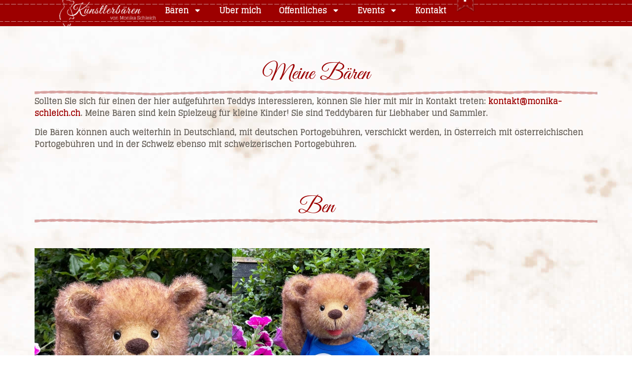

--- FILE ---
content_type: text/html; charset=UTF-8
request_url: https://monika-schleich.ch/ben/
body_size: 15742
content:
<!doctype html>
<html lang="de">
<head>
	<meta charset="UTF-8">
	<meta name="viewport" content="width=device-width, initial-scale=1">
	<link rel="profile" href="https://gmpg.org/xfn/11">
	<title>Ben &#8211; Künstlerbären von Monika Schleich</title>
<meta name='robots' content='max-image-preview:large' />
	<style>img:is([sizes="auto" i], [sizes^="auto," i]) { contain-intrinsic-size: 3000px 1500px }</style>
	
<style id='wp-emoji-styles-inline-css'>

	img.wp-smiley, img.emoji {
		display: inline !important;
		border: none !important;
		box-shadow: none !important;
		height: 1em !important;
		width: 1em !important;
		margin: 0 0.07em !important;
		vertical-align: -0.1em !important;
		background: none !important;
		padding: 0 !important;
	}
</style>
<link rel='stylesheet' id='wp-block-library-css' href='https://monika-schleich.ch/wp-includes/css/dist/block-library/style.min.css?ver=6.7.1' media='all' />
<style id='classic-theme-styles-inline-css'>
/*! This file is auto-generated */
.wp-block-button__link{color:#fff;background-color:#32373c;border-radius:9999px;box-shadow:none;text-decoration:none;padding:calc(.667em + 2px) calc(1.333em + 2px);font-size:1.125em}.wp-block-file__button{background:#32373c;color:#fff;text-decoration:none}
</style>
<style id='global-styles-inline-css'>
:root{--wp--preset--aspect-ratio--square: 1;--wp--preset--aspect-ratio--4-3: 4/3;--wp--preset--aspect-ratio--3-4: 3/4;--wp--preset--aspect-ratio--3-2: 3/2;--wp--preset--aspect-ratio--2-3: 2/3;--wp--preset--aspect-ratio--16-9: 16/9;--wp--preset--aspect-ratio--9-16: 9/16;--wp--preset--color--black: #000000;--wp--preset--color--cyan-bluish-gray: #abb8c3;--wp--preset--color--white: #ffffff;--wp--preset--color--pale-pink: #f78da7;--wp--preset--color--vivid-red: #cf2e2e;--wp--preset--color--luminous-vivid-orange: #ff6900;--wp--preset--color--luminous-vivid-amber: #fcb900;--wp--preset--color--light-green-cyan: #7bdcb5;--wp--preset--color--vivid-green-cyan: #00d084;--wp--preset--color--pale-cyan-blue: #8ed1fc;--wp--preset--color--vivid-cyan-blue: #0693e3;--wp--preset--color--vivid-purple: #9b51e0;--wp--preset--gradient--vivid-cyan-blue-to-vivid-purple: linear-gradient(135deg,rgba(6,147,227,1) 0%,rgb(155,81,224) 100%);--wp--preset--gradient--light-green-cyan-to-vivid-green-cyan: linear-gradient(135deg,rgb(122,220,180) 0%,rgb(0,208,130) 100%);--wp--preset--gradient--luminous-vivid-amber-to-luminous-vivid-orange: linear-gradient(135deg,rgba(252,185,0,1) 0%,rgba(255,105,0,1) 100%);--wp--preset--gradient--luminous-vivid-orange-to-vivid-red: linear-gradient(135deg,rgba(255,105,0,1) 0%,rgb(207,46,46) 100%);--wp--preset--gradient--very-light-gray-to-cyan-bluish-gray: linear-gradient(135deg,rgb(238,238,238) 0%,rgb(169,184,195) 100%);--wp--preset--gradient--cool-to-warm-spectrum: linear-gradient(135deg,rgb(74,234,220) 0%,rgb(151,120,209) 20%,rgb(207,42,186) 40%,rgb(238,44,130) 60%,rgb(251,105,98) 80%,rgb(254,248,76) 100%);--wp--preset--gradient--blush-light-purple: linear-gradient(135deg,rgb(255,206,236) 0%,rgb(152,150,240) 100%);--wp--preset--gradient--blush-bordeaux: linear-gradient(135deg,rgb(254,205,165) 0%,rgb(254,45,45) 50%,rgb(107,0,62) 100%);--wp--preset--gradient--luminous-dusk: linear-gradient(135deg,rgb(255,203,112) 0%,rgb(199,81,192) 50%,rgb(65,88,208) 100%);--wp--preset--gradient--pale-ocean: linear-gradient(135deg,rgb(255,245,203) 0%,rgb(182,227,212) 50%,rgb(51,167,181) 100%);--wp--preset--gradient--electric-grass: linear-gradient(135deg,rgb(202,248,128) 0%,rgb(113,206,126) 100%);--wp--preset--gradient--midnight: linear-gradient(135deg,rgb(2,3,129) 0%,rgb(40,116,252) 100%);--wp--preset--font-size--small: 13px;--wp--preset--font-size--medium: 20px;--wp--preset--font-size--large: 36px;--wp--preset--font-size--x-large: 42px;--wp--preset--spacing--20: 0.44rem;--wp--preset--spacing--30: 0.67rem;--wp--preset--spacing--40: 1rem;--wp--preset--spacing--50: 1.5rem;--wp--preset--spacing--60: 2.25rem;--wp--preset--spacing--70: 3.38rem;--wp--preset--spacing--80: 5.06rem;--wp--preset--shadow--natural: 6px 6px 9px rgba(0, 0, 0, 0.2);--wp--preset--shadow--deep: 12px 12px 50px rgba(0, 0, 0, 0.4);--wp--preset--shadow--sharp: 6px 6px 0px rgba(0, 0, 0, 0.2);--wp--preset--shadow--outlined: 6px 6px 0px -3px rgba(255, 255, 255, 1), 6px 6px rgba(0, 0, 0, 1);--wp--preset--shadow--crisp: 6px 6px 0px rgba(0, 0, 0, 1);}:where(.is-layout-flex){gap: 0.5em;}:where(.is-layout-grid){gap: 0.5em;}body .is-layout-flex{display: flex;}.is-layout-flex{flex-wrap: wrap;align-items: center;}.is-layout-flex > :is(*, div){margin: 0;}body .is-layout-grid{display: grid;}.is-layout-grid > :is(*, div){margin: 0;}:where(.wp-block-columns.is-layout-flex){gap: 2em;}:where(.wp-block-columns.is-layout-grid){gap: 2em;}:where(.wp-block-post-template.is-layout-flex){gap: 1.25em;}:where(.wp-block-post-template.is-layout-grid){gap: 1.25em;}.has-black-color{color: var(--wp--preset--color--black) !important;}.has-cyan-bluish-gray-color{color: var(--wp--preset--color--cyan-bluish-gray) !important;}.has-white-color{color: var(--wp--preset--color--white) !important;}.has-pale-pink-color{color: var(--wp--preset--color--pale-pink) !important;}.has-vivid-red-color{color: var(--wp--preset--color--vivid-red) !important;}.has-luminous-vivid-orange-color{color: var(--wp--preset--color--luminous-vivid-orange) !important;}.has-luminous-vivid-amber-color{color: var(--wp--preset--color--luminous-vivid-amber) !important;}.has-light-green-cyan-color{color: var(--wp--preset--color--light-green-cyan) !important;}.has-vivid-green-cyan-color{color: var(--wp--preset--color--vivid-green-cyan) !important;}.has-pale-cyan-blue-color{color: var(--wp--preset--color--pale-cyan-blue) !important;}.has-vivid-cyan-blue-color{color: var(--wp--preset--color--vivid-cyan-blue) !important;}.has-vivid-purple-color{color: var(--wp--preset--color--vivid-purple) !important;}.has-black-background-color{background-color: var(--wp--preset--color--black) !important;}.has-cyan-bluish-gray-background-color{background-color: var(--wp--preset--color--cyan-bluish-gray) !important;}.has-white-background-color{background-color: var(--wp--preset--color--white) !important;}.has-pale-pink-background-color{background-color: var(--wp--preset--color--pale-pink) !important;}.has-vivid-red-background-color{background-color: var(--wp--preset--color--vivid-red) !important;}.has-luminous-vivid-orange-background-color{background-color: var(--wp--preset--color--luminous-vivid-orange) !important;}.has-luminous-vivid-amber-background-color{background-color: var(--wp--preset--color--luminous-vivid-amber) !important;}.has-light-green-cyan-background-color{background-color: var(--wp--preset--color--light-green-cyan) !important;}.has-vivid-green-cyan-background-color{background-color: var(--wp--preset--color--vivid-green-cyan) !important;}.has-pale-cyan-blue-background-color{background-color: var(--wp--preset--color--pale-cyan-blue) !important;}.has-vivid-cyan-blue-background-color{background-color: var(--wp--preset--color--vivid-cyan-blue) !important;}.has-vivid-purple-background-color{background-color: var(--wp--preset--color--vivid-purple) !important;}.has-black-border-color{border-color: var(--wp--preset--color--black) !important;}.has-cyan-bluish-gray-border-color{border-color: var(--wp--preset--color--cyan-bluish-gray) !important;}.has-white-border-color{border-color: var(--wp--preset--color--white) !important;}.has-pale-pink-border-color{border-color: var(--wp--preset--color--pale-pink) !important;}.has-vivid-red-border-color{border-color: var(--wp--preset--color--vivid-red) !important;}.has-luminous-vivid-orange-border-color{border-color: var(--wp--preset--color--luminous-vivid-orange) !important;}.has-luminous-vivid-amber-border-color{border-color: var(--wp--preset--color--luminous-vivid-amber) !important;}.has-light-green-cyan-border-color{border-color: var(--wp--preset--color--light-green-cyan) !important;}.has-vivid-green-cyan-border-color{border-color: var(--wp--preset--color--vivid-green-cyan) !important;}.has-pale-cyan-blue-border-color{border-color: var(--wp--preset--color--pale-cyan-blue) !important;}.has-vivid-cyan-blue-border-color{border-color: var(--wp--preset--color--vivid-cyan-blue) !important;}.has-vivid-purple-border-color{border-color: var(--wp--preset--color--vivid-purple) !important;}.has-vivid-cyan-blue-to-vivid-purple-gradient-background{background: var(--wp--preset--gradient--vivid-cyan-blue-to-vivid-purple) !important;}.has-light-green-cyan-to-vivid-green-cyan-gradient-background{background: var(--wp--preset--gradient--light-green-cyan-to-vivid-green-cyan) !important;}.has-luminous-vivid-amber-to-luminous-vivid-orange-gradient-background{background: var(--wp--preset--gradient--luminous-vivid-amber-to-luminous-vivid-orange) !important;}.has-luminous-vivid-orange-to-vivid-red-gradient-background{background: var(--wp--preset--gradient--luminous-vivid-orange-to-vivid-red) !important;}.has-very-light-gray-to-cyan-bluish-gray-gradient-background{background: var(--wp--preset--gradient--very-light-gray-to-cyan-bluish-gray) !important;}.has-cool-to-warm-spectrum-gradient-background{background: var(--wp--preset--gradient--cool-to-warm-spectrum) !important;}.has-blush-light-purple-gradient-background{background: var(--wp--preset--gradient--blush-light-purple) !important;}.has-blush-bordeaux-gradient-background{background: var(--wp--preset--gradient--blush-bordeaux) !important;}.has-luminous-dusk-gradient-background{background: var(--wp--preset--gradient--luminous-dusk) !important;}.has-pale-ocean-gradient-background{background: var(--wp--preset--gradient--pale-ocean) !important;}.has-electric-grass-gradient-background{background: var(--wp--preset--gradient--electric-grass) !important;}.has-midnight-gradient-background{background: var(--wp--preset--gradient--midnight) !important;}.has-small-font-size{font-size: var(--wp--preset--font-size--small) !important;}.has-medium-font-size{font-size: var(--wp--preset--font-size--medium) !important;}.has-large-font-size{font-size: var(--wp--preset--font-size--large) !important;}.has-x-large-font-size{font-size: var(--wp--preset--font-size--x-large) !important;}
:where(.wp-block-post-template.is-layout-flex){gap: 1.25em;}:where(.wp-block-post-template.is-layout-grid){gap: 1.25em;}
:where(.wp-block-columns.is-layout-flex){gap: 2em;}:where(.wp-block-columns.is-layout-grid){gap: 2em;}
:root :where(.wp-block-pullquote){font-size: 1.5em;line-height: 1.6;}
</style>
<link rel='stylesheet' id='hello-elementor-css' href='https://monika-schleich.ch/wp-content/themes/hello-elementor/style.min.css?ver=3.1.1' media='all' />
<link rel='stylesheet' id='hello-elementor-theme-style-css' href='https://monika-schleich.ch/wp-content/themes/hello-elementor/theme.min.css?ver=3.1.1' media='all' />
<link rel='stylesheet' id='hello-elementor-header-footer-css' href='https://monika-schleich.ch/wp-content/themes/hello-elementor/header-footer.min.css?ver=3.1.1' media='all' />
<link rel='stylesheet' id='elementor-frontend-css' href='https://monika-schleich.ch/wp-content/plugins/elementor/assets/css/frontend.min.css?ver=3.25.10' media='all' />
<link rel='stylesheet' id='elementor-post-10-css' href='https://monika-schleich.ch/wp-content/uploads/elementor/css/post-10.css?ver=1732640274' media='all' />
<link rel='stylesheet' id='widget-divider-css' href='https://monika-schleich.ch/wp-content/plugins/elementor/assets/css/widget-divider.min.css?ver=3.25.10' media='all' />
<link rel='stylesheet' id='widget-image-css' href='https://monika-schleich.ch/wp-content/plugins/elementor/assets/css/widget-image.min.css?ver=3.25.10' media='all' />
<link rel='stylesheet' id='widget-nav-menu-css' href='https://monika-schleich.ch/wp-content/plugins/elementor-pro/assets/css/widget-nav-menu.min.css?ver=3.25.4' media='all' />
<link rel='stylesheet' id='widget-heading-css' href='https://monika-schleich.ch/wp-content/plugins/elementor/assets/css/widget-heading.min.css?ver=3.25.10' media='all' />
<link rel='stylesheet' id='widget-text-editor-css' href='https://monika-schleich.ch/wp-content/plugins/elementor/assets/css/widget-text-editor.min.css?ver=3.25.10' media='all' />
<link data-minify="1" rel='stylesheet' id='swiper-css' href='https://monika-schleich.ch/wp-content/cache/min/1/wp-content/plugins/elementor/assets/lib/swiper/v8/css/swiper.min.css?ver=1732641201' media='all' />
<link rel='stylesheet' id='e-swiper-css' href='https://monika-schleich.ch/wp-content/plugins/elementor/assets/css/conditionals/e-swiper.min.css?ver=3.25.10' media='all' />
<link rel='stylesheet' id='e-popup-style-css' href='https://monika-schleich.ch/wp-content/plugins/elementor-pro/assets/css/conditionals/popup.min.css?ver=3.25.4' media='all' />
<link data-minify="1" rel='stylesheet' id='font-awesome-5-all-css' href='https://monika-schleich.ch/wp-content/cache/min/1/wp-content/plugins/elementor/assets/lib/font-awesome/css/all.min.css?ver=1732641201' media='all' />
<link rel='stylesheet' id='font-awesome-4-shim-css' href='https://monika-schleich.ch/wp-content/plugins/elementor/assets/lib/font-awesome/css/v4-shims.min.css?ver=3.25.10' media='all' />
<link rel='stylesheet' id='elementor-post-135-css' href='https://monika-schleich.ch/wp-content/uploads/elementor/css/post-135.css?ver=1732640274' media='all' />
<link rel='stylesheet' id='elementor-post-2267-css' href='https://monika-schleich.ch/wp-content/uploads/elementor/css/post-2267.css?ver=1732640274' media='all' />
<link rel='stylesheet' id='elementor-post-533-css' href='https://monika-schleich.ch/wp-content/uploads/elementor/css/post-533.css?ver=1732640354' media='all' />
<link rel='stylesheet' id='hello-elementor-child-style-css' href='https://monika-schleich.ch/wp-content/themes/hello-theme-child-master/style.css?ver=1.0.0' media='all' />
<script src="https://monika-schleich.ch/wp-includes/js/jquery/jquery.min.js?ver=3.7.1" id="jquery-core-js" data-rocket-defer defer></script>
<script src="https://monika-schleich.ch/wp-includes/js/jquery/jquery-migrate.min.js?ver=3.4.1" id="jquery-migrate-js" data-rocket-defer defer></script>
<script src="https://monika-schleich.ch/wp-content/plugins/elementor/assets/lib/font-awesome/js/v4-shims.min.js?ver=3.25.10" id="font-awesome-4-shim-js" data-rocket-defer defer></script>
<link rel="https://api.w.org/" href="https://monika-schleich.ch/wp-json/" /><link rel="alternate" title="JSON" type="application/json" href="https://monika-schleich.ch/wp-json/wp/v2/posts/1134" /><link rel="EditURI" type="application/rsd+xml" title="RSD" href="https://monika-schleich.ch/xmlrpc.php?rsd" />
<link rel="canonical" href="https://monika-schleich.ch/ben/" />
<link rel='shortlink' href='https://monika-schleich.ch/?p=1134' />
<link rel="alternate" title="oEmbed (JSON)" type="application/json+oembed" href="https://monika-schleich.ch/wp-json/oembed/1.0/embed?url=https%3A%2F%2Fmonika-schleich.ch%2Fben%2F" />
<link rel="alternate" title="oEmbed (XML)" type="text/xml+oembed" href="https://monika-schleich.ch/wp-json/oembed/1.0/embed?url=https%3A%2F%2Fmonika-schleich.ch%2Fben%2F&#038;format=xml" />
<meta name="generator" content="Elementor 3.25.10; features: e_font_icon_svg, additional_custom_breakpoints, e_optimized_control_loading; settings: css_print_method-external, google_font-disabled, font_display-swap">
			<style>
				.e-con.e-parent:nth-of-type(n+4):not(.e-lazyloaded):not(.e-no-lazyload),
				.e-con.e-parent:nth-of-type(n+4):not(.e-lazyloaded):not(.e-no-lazyload) * {
					background-image: none !important;
				}
				@media screen and (max-height: 1024px) {
					.e-con.e-parent:nth-of-type(n+3):not(.e-lazyloaded):not(.e-no-lazyload),
					.e-con.e-parent:nth-of-type(n+3):not(.e-lazyloaded):not(.e-no-lazyload) * {
						background-image: none !important;
					}
				}
				@media screen and (max-height: 640px) {
					.e-con.e-parent:nth-of-type(n+2):not(.e-lazyloaded):not(.e-no-lazyload),
					.e-con.e-parent:nth-of-type(n+2):not(.e-lazyloaded):not(.e-no-lazyload) * {
						background-image: none !important;
					}
				}
			</style>
			<link rel="icon" href="https://monika-schleich.ch/wp-content/uploads/2024/02/favicon-1.jpg" sizes="32x32" />
<link rel="icon" href="https://monika-schleich.ch/wp-content/uploads/2024/02/favicon-1.jpg" sizes="192x192" />
<link rel="apple-touch-icon" href="https://monika-schleich.ch/wp-content/uploads/2024/02/favicon-1.jpg" />
<meta name="msapplication-TileImage" content="https://monika-schleich.ch/wp-content/uploads/2024/02/favicon-1.jpg" />
<noscript><style id="rocket-lazyload-nojs-css">.rll-youtube-player, [data-lazy-src]{display:none !important;}</style></noscript><meta name="generator" content="WP Rocket 3.17.3.1" data-wpr-features="wpr_defer_js wpr_minify_js wpr_lazyload_images wpr_lazyload_iframes wpr_minify_css wpr_desktop wpr_preload_links" /></head>
<body class="post-template-default single single-post postid-1134 single-format-standard wp-custom-logo elementor-default elementor-kit-10 elementor-page-533">

<script>
document.addEventListener("DOMContentLoaded", function() {
  var image = document.getElementById('augen');

  function showImage() {
    image.style.display = 'block';
    setTimeout(function() {
      image.style.display = 'none';
    }, 500); // 0,5 Sekunden anzeigen
  }

  function randomInterval(min, max) {
    return Math.random() * (max - min) + min;
  }

  function displayRandomly() {
    showImage();
    setTimeout(displayRandomly, randomInterval(1000, 3000)); // Zufälliger Zeitintervall zwischen 1 und 3 Sekunden
  }

  displayRandomly(); // Starte die Anzeige
});
</script>

<a class="skip-link screen-reader-text" href="#content">Zum Inhalt wechseln</a>

		<div data-rocket-location-hash="b195a1a607a9772d5b7d3ce9b9a83edb" data-elementor-type="header" data-elementor-id="135" class="elementor elementor-135 elementor-location-header" data-elementor-post-type="elementor_library">
			<div class="elementor-element elementor-element-2ea6c6e e-con-full e-flex e-con e-parent" data-id="2ea6c6e" data-element_type="container" data-settings="{&quot;background_background&quot;:&quot;classic&quot;}">
		<div class="elementor-element elementor-element-ebb96c9 e-con-full rahmen e-flex e-con e-child" data-id="ebb96c9" data-element_type="container" data-settings="{&quot;background_background&quot;:&quot;classic&quot;}">
				<div class="elementor-element elementor-element-f1ba5d9 elementor-widget-divider--view-line elementor-widget elementor-widget-divider" data-id="f1ba5d9" data-element_type="widget" data-widget_type="divider.default">
				<div class="elementor-widget-container">
					<div class="elementor-divider">
			<span class="elementor-divider-separator">
						</span>
		</div>
				</div>
				</div>
		<div class="elementor-element elementor-element-0f0cc14 .mein-element e-flex e-con-boxed e-con e-child" data-id="0f0cc14" data-element_type="container">
					<div data-rocket-location-hash="f250ef8b555c141129e008721383720a" class="e-con-inner">
		<div class="elementor-element elementor-element-55b3afb e-con-full e-flex e-con e-child" data-id="55b3afb" data-element_type="container">
				<div class="elementor-element elementor-element-db7562e elementor-widget__width-initial elementor-widget-tablet__width-initial elementor-widget-mobile__width-initial elementor-widget elementor-widget-image" data-id="db7562e" data-element_type="widget" data-widget_type="image.default">
				<div class="elementor-widget-container">
														<a href="https://monika-schleich.ch/?page_id=18">
							<img fetchpriority="high" width="423" height="124" src="data:image/svg+xml,%3Csvg%20xmlns='http://www.w3.org/2000/svg'%20viewBox='0%200%20423%20124'%3E%3C/svg%3E" class="attachment-full size-full wp-image-137" alt="" data-lazy-srcset="https://monika-schleich.ch/wp-content/uploads/2024/03/signet_white.png 423w, https://monika-schleich.ch/wp-content/uploads/2024/03/signet_white-300x88.png 300w" data-lazy-sizes="(max-width: 423px) 100vw, 423px" data-lazy-src="https://monika-schleich.ch/wp-content/uploads/2024/03/signet_white.png" /><noscript><img fetchpriority="high" width="423" height="124" src="https://monika-schleich.ch/wp-content/uploads/2024/03/signet_white.png" class="attachment-full size-full wp-image-137" alt="" srcset="https://monika-schleich.ch/wp-content/uploads/2024/03/signet_white.png 423w, https://monika-schleich.ch/wp-content/uploads/2024/03/signet_white-300x88.png 300w" sizes="(max-width: 423px) 100vw, 423px" /></noscript>								</a>
													</div>
				</div>
				<div class="elementor-element elementor-element-5719250 elementor-nav-menu--stretch elementor-nav-menu--dropdown-tablet elementor-nav-menu__text-align-aside elementor-nav-menu--toggle elementor-nav-menu--burger elementor-widget elementor-widget-nav-menu" data-id="5719250" data-element_type="widget" id="header" data-settings="{&quot;full_width&quot;:&quot;stretch&quot;,&quot;layout&quot;:&quot;horizontal&quot;,&quot;submenu_icon&quot;:{&quot;value&quot;:&quot;&lt;svg class=\&quot;e-font-icon-svg e-fas-caret-down\&quot; viewBox=\&quot;0 0 320 512\&quot; xmlns=\&quot;http:\/\/www.w3.org\/2000\/svg\&quot;&gt;&lt;path d=\&quot;M31.3 192h257.3c17.8 0 26.7 21.5 14.1 34.1L174.1 354.8c-7.8 7.8-20.5 7.8-28.3 0L17.2 226.1C4.6 213.5 13.5 192 31.3 192z\&quot;&gt;&lt;\/path&gt;&lt;\/svg&gt;&quot;,&quot;library&quot;:&quot;fa-solid&quot;},&quot;toggle&quot;:&quot;burger&quot;}" data-widget_type="nav-menu.default">
				<div class="elementor-widget-container">
						<nav aria-label="Menü" class="elementor-nav-menu--main elementor-nav-menu__container elementor-nav-menu--layout-horizontal e--pointer-underline e--animation-fade">
				<ul id="menu-1-5719250" class="elementor-nav-menu"><li class="menu-item menu-item-type-post_type menu-item-object-page menu-item-has-children menu-item-163"><a href="https://monika-schleich.ch/meine-baeren/" class="elementor-item">Bären</a>
<ul class="sub-menu elementor-nav-menu--dropdown">
	<li class="menu-item menu-item-type-post_type menu-item-object-page menu-item-1594"><a href="https://monika-schleich.ch/meine-baeren/" class="elementor-sub-item">Teddybären</a></li>
	<li class="menu-item menu-item-type-post_type menu-item-object-page menu-item-1591"><a href="https://monika-schleich.ch/galerie/" class="elementor-sub-item">Galerie</a></li>
	<li class="menu-item menu-item-type-post_type menu-item-object-page menu-item-1588"><a href="https://monika-schleich.ch/buecher/" class="elementor-sub-item">Bücher</a></li>
</ul>
</li>
<li class="menu-item menu-item-type-post_type menu-item-object-page menu-item-1211"><a href="https://monika-schleich.ch/ueber-mich/" class="elementor-item">Über mich</a></li>
<li class="menu-item menu-item-type-post_type menu-item-object-page menu-item-has-children menu-item-1596"><a href="https://monika-schleich.ch/auszeichnungen/" class="elementor-item">Öffentliches</a>
<ul class="sub-menu elementor-nav-menu--dropdown">
	<li class="menu-item menu-item-type-post_type menu-item-object-page menu-item-1210"><a href="https://monika-schleich.ch/auszeichnungen/" class="elementor-sub-item">Auszeichnungen</a></li>
	<li class="menu-item menu-item-type-post_type menu-item-object-page menu-item-1592"><a href="https://monika-schleich.ch/presse/" class="elementor-sub-item">Presse</a></li>
	<li class="menu-item menu-item-type-post_type menu-item-object-page menu-item-1590"><a href="https://monika-schleich.ch/links/" class="elementor-sub-item">Links</a></li>
</ul>
</li>
<li class="menu-item menu-item-type-post_type menu-item-object-page menu-item-has-children menu-item-1597"><a href="https://monika-schleich.ch/aktuelles/" class="elementor-item">Events</a>
<ul class="sub-menu elementor-nav-menu--dropdown">
	<li class="menu-item menu-item-type-post_type menu-item-object-page menu-item-1587"><a href="https://monika-schleich.ch/aktuelles/" class="elementor-sub-item">Aktuelles</a></li>
	<li class="menu-item menu-item-type-post_type menu-item-object-page menu-item-1593"><a href="https://monika-schleich.ch/rueckblick/" class="elementor-sub-item">Rückblick</a></li>
</ul>
</li>
<li class="menu-item menu-item-type-post_type menu-item-object-page menu-item-1589"><a href="https://monika-schleich.ch/kontakt/" class="elementor-item">Kontakt</a></li>
</ul>			</nav>
					<div class="elementor-menu-toggle" role="button" tabindex="0" aria-label="Menu Toggle" aria-expanded="false">
			<svg aria-hidden="true" role="presentation" class="elementor-menu-toggle__icon--open e-font-icon-svg e-eicon-menu-bar" viewBox="0 0 1000 1000" xmlns="http://www.w3.org/2000/svg"><path d="M104 333H896C929 333 958 304 958 271S929 208 896 208H104C71 208 42 237 42 271S71 333 104 333ZM104 583H896C929 583 958 554 958 521S929 458 896 458H104C71 458 42 487 42 521S71 583 104 583ZM104 833H896C929 833 958 804 958 771S929 708 896 708H104C71 708 42 737 42 771S71 833 104 833Z"></path></svg><svg aria-hidden="true" role="presentation" class="elementor-menu-toggle__icon--close e-font-icon-svg e-eicon-close" viewBox="0 0 1000 1000" xmlns="http://www.w3.org/2000/svg"><path d="M742 167L500 408 258 167C246 154 233 150 217 150 196 150 179 158 167 167 154 179 150 196 150 212 150 229 154 242 171 254L408 500 167 742C138 771 138 800 167 829 196 858 225 858 254 829L496 587 738 829C750 842 767 846 783 846 800 846 817 842 829 829 842 817 846 804 846 783 846 767 842 750 829 737L588 500 833 258C863 229 863 200 833 171 804 137 775 137 742 167Z"></path></svg>			<span class="elementor-screen-only">Menü</span>
		</div>
					<nav class="elementor-nav-menu--dropdown elementor-nav-menu__container" aria-hidden="true">
				<ul id="menu-2-5719250" class="elementor-nav-menu"><li class="menu-item menu-item-type-post_type menu-item-object-page menu-item-has-children menu-item-163"><a href="https://monika-schleich.ch/meine-baeren/" class="elementor-item" tabindex="-1">Bären</a>
<ul class="sub-menu elementor-nav-menu--dropdown">
	<li class="menu-item menu-item-type-post_type menu-item-object-page menu-item-1594"><a href="https://monika-schleich.ch/meine-baeren/" class="elementor-sub-item" tabindex="-1">Teddybären</a></li>
	<li class="menu-item menu-item-type-post_type menu-item-object-page menu-item-1591"><a href="https://monika-schleich.ch/galerie/" class="elementor-sub-item" tabindex="-1">Galerie</a></li>
	<li class="menu-item menu-item-type-post_type menu-item-object-page menu-item-1588"><a href="https://monika-schleich.ch/buecher/" class="elementor-sub-item" tabindex="-1">Bücher</a></li>
</ul>
</li>
<li class="menu-item menu-item-type-post_type menu-item-object-page menu-item-1211"><a href="https://monika-schleich.ch/ueber-mich/" class="elementor-item" tabindex="-1">Über mich</a></li>
<li class="menu-item menu-item-type-post_type menu-item-object-page menu-item-has-children menu-item-1596"><a href="https://monika-schleich.ch/auszeichnungen/" class="elementor-item" tabindex="-1">Öffentliches</a>
<ul class="sub-menu elementor-nav-menu--dropdown">
	<li class="menu-item menu-item-type-post_type menu-item-object-page menu-item-1210"><a href="https://monika-schleich.ch/auszeichnungen/" class="elementor-sub-item" tabindex="-1">Auszeichnungen</a></li>
	<li class="menu-item menu-item-type-post_type menu-item-object-page menu-item-1592"><a href="https://monika-schleich.ch/presse/" class="elementor-sub-item" tabindex="-1">Presse</a></li>
	<li class="menu-item menu-item-type-post_type menu-item-object-page menu-item-1590"><a href="https://monika-schleich.ch/links/" class="elementor-sub-item" tabindex="-1">Links</a></li>
</ul>
</li>
<li class="menu-item menu-item-type-post_type menu-item-object-page menu-item-has-children menu-item-1597"><a href="https://monika-schleich.ch/aktuelles/" class="elementor-item" tabindex="-1">Events</a>
<ul class="sub-menu elementor-nav-menu--dropdown">
	<li class="menu-item menu-item-type-post_type menu-item-object-page menu-item-1587"><a href="https://monika-schleich.ch/aktuelles/" class="elementor-sub-item" tabindex="-1">Aktuelles</a></li>
	<li class="menu-item menu-item-type-post_type menu-item-object-page menu-item-1593"><a href="https://monika-schleich.ch/rueckblick/" class="elementor-sub-item" tabindex="-1">Rückblick</a></li>
</ul>
</li>
<li class="menu-item menu-item-type-post_type menu-item-object-page menu-item-1589"><a href="https://monika-schleich.ch/kontakt/" class="elementor-item" tabindex="-1">Kontakt</a></li>
</ul>			</nav>
				</div>
				</div>
				<div class="elementor-element elementor-element-46ea40f elementor-widget elementor-widget-image" data-id="46ea40f" data-element_type="widget" data-widget_type="image.default">
				<div class="elementor-widget-container">
														<a href="https://www.facebook.com/profile.php/?id=100000350368713">
							<img width="90" height="128" src="data:image/svg+xml,%3Csvg%20xmlns='http://www.w3.org/2000/svg'%20viewBox='0%200%2090%20128'%3E%3C/svg%3E" class="attachment-full size-full wp-image-151" alt="" data-lazy-src="https://monika-schleich.ch/wp-content/uploads/2024/03/facebook_kontur_shadow.png" /><noscript><img width="90" height="128" src="https://monika-schleich.ch/wp-content/uploads/2024/03/facebook_kontur_shadow.png" class="attachment-full size-full wp-image-151" alt="" /></noscript>								</a>
													</div>
				</div>
				</div>
					</div>
				</div>
				<div class="elementor-element elementor-element-1870d66 elementor-widget-divider--view-line elementor-widget elementor-widget-divider" data-id="1870d66" data-element_type="widget" data-widget_type="divider.default">
				<div class="elementor-widget-container">
					<div class="elementor-divider">
			<span class="elementor-divider-separator">
						</span>
		</div>
				</div>
				</div>
				</div>
				</div>
				</div>
				<div data-rocket-location-hash="a27af5ff47e59a14418038adbdbb7929" data-elementor-type="single-post" data-elementor-id="533" class="elementor elementor-533 elementor-location-single post-1134 post type-post status-publish format-standard has-post-thumbnail hentry category-alle" data-elementor-post-type="elementor_library">
			<div data-rocket-location-hash="2054b78de6cca34aef31a2183701ec24" class="elementor-element elementor-element-fadd1e6 e-flex e-con-boxed e-con e-parent" data-id="fadd1e6" data-element_type="container">
					<div data-rocket-location-hash="3f2ebbf863d4612ef775d00659a69d20" class="e-con-inner">
				<div class="elementor-element elementor-element-b4c68f0 elementor-widget elementor-widget-heading" data-id="b4c68f0" data-element_type="widget" data-widget_type="heading.default">
				<div class="elementor-widget-container">
			<h2 class="elementor-heading-title elementor-size-default">Meine Bären</h2>		</div>
				</div>
				<div class="elementor-element elementor-element-e336715 elementor-widget-divider--view-line_icon elementor-view-default elementor-widget-divider--element-align-center elementor-widget elementor-widget-divider" data-id="e336715" data-element_type="widget" data-widget_type="divider.default">
				<div class="elementor-widget-container">
					<div class="elementor-divider">
			<span class="elementor-divider-separator">
							<div class="elementor-icon elementor-divider__element">
					</div>
						</span>
		</div>
				</div>
				</div>
				<div class="elementor-element elementor-element-6543ea6 elementor-widget elementor-widget-text-editor" data-id="6543ea6" data-element_type="widget" data-widget_type="text-editor.default">
				<div class="elementor-widget-container">
							<p>Sollten Sie sich für einen der hier aufgeführten Teddys interessieren, können Sie hier mit mir in Kontakt treten: <a href="mailto:kontakt@monika-schleich.ch">kontakt@monika-schleich.ch</a>. Meine Bären sind kein Spielzeug für kleine Kinder! Sie sind Teddybären für Liebhaber und Sammler.</p><p>Die Bären können auch weiterhin in Deutschland, mit deutschen Portogebühren, verschickt werden, in Österreich mit österreichischen Portogebühren und in der Schweiz ebenso mit schweizerischen Portogebühren.</p>						</div>
				</div>
					</div>
				</div>
		<div data-rocket-location-hash="a79e3f5c76bb4f944c08908bcde98034" class="elementor-element elementor-element-e270b5a e-flex e-con-boxed e-con e-parent" data-id="e270b5a" data-element_type="container">
					<div class="e-con-inner">
				<div class="elementor-element elementor-element-5258bcc elementor-widget elementor-widget-theme-post-title elementor-page-title elementor-widget-heading" data-id="5258bcc" data-element_type="widget" data-widget_type="theme-post-title.default">
				<div class="elementor-widget-container">
			<h1 class="elementor-heading-title elementor-size-default">Ben</h1>		</div>
				</div>
				<div class="elementor-element elementor-element-fdbad6a elementor-widget-divider--view-line_icon elementor-view-default elementor-widget-divider--element-align-center elementor-widget elementor-widget-divider" data-id="fdbad6a" data-element_type="widget" data-widget_type="divider.default">
				<div class="elementor-widget-container">
					<div class="elementor-divider">
			<span class="elementor-divider-separator">
							<div class="elementor-icon elementor-divider__element">
					</div>
						</span>
		</div>
				</div>
				</div>
		<div class="elementor-element elementor-element-ececc3b e-flex e-con-boxed e-con e-child" data-id="ececc3b" data-element_type="container">
					<div class="e-con-inner">
				<div class="elementor-element elementor-element-8fc23d8 elementor-widget elementor-widget-theme-post-featured-image elementor-widget-image" data-id="8fc23d8" data-element_type="widget" data-widget_type="theme-post-featured-image.default">
				<div class="elementor-widget-container">
														<a href="https://monika-schleich.ch/wp-content/uploads/2024/03/ben-kopf.jpg" data-elementor-open-lightbox="yes" data-e-action-hash="#elementor-action%3Aaction%3Dlightbox%26settings%3DeyJpZCI6MTEzNSwidXJsIjoiaHR0cHM6XC9cL21vbmlrYS1zY2hsZWljaC5jaFwvd3AtY29udGVudFwvdXBsb2Fkc1wvMjAyNFwvMDNcL2Jlbi1rb3BmLmpwZyJ9">
							<img width="750" height="1000" src="data:image/svg+xml,%3Csvg%20xmlns='http://www.w3.org/2000/svg'%20viewBox='0%200%20750%201000'%3E%3C/svg%3E" class="attachment-full size-full wp-image-1135" alt="" data-lazy-srcset="https://monika-schleich.ch/wp-content/uploads/2024/03/ben-kopf.jpg 750w, https://monika-schleich.ch/wp-content/uploads/2024/03/ben-kopf-225x300.jpg 225w" data-lazy-sizes="(max-width: 750px) 100vw, 750px" data-lazy-src="https://monika-schleich.ch/wp-content/uploads/2024/03/ben-kopf.jpg" /><noscript><img width="750" height="1000" src="https://monika-schleich.ch/wp-content/uploads/2024/03/ben-kopf.jpg" class="attachment-full size-full wp-image-1135" alt="" srcset="https://monika-schleich.ch/wp-content/uploads/2024/03/ben-kopf.jpg 750w, https://monika-schleich.ch/wp-content/uploads/2024/03/ben-kopf-225x300.jpg 225w" sizes="(max-width: 750px) 100vw, 750px" /></noscript>								</a>
													</div>
				</div>
				<div class="elementor-element elementor-element-64a7e4d elementor-widget elementor-widget-image" data-id="64a7e4d" data-element_type="widget" data-widget_type="image.default">
				<div class="elementor-widget-container">
														<a href="https://monika-schleich.ch/wp-content/uploads/2024/03/ben.jpg" data-elementor-open-lightbox="yes" data-e-action-hash="#elementor-action%3Aaction%3Dlightbox%26settings%3DeyJpZCI6MTEzNiwidXJsIjoiaHR0cHM6XC9cL21vbmlrYS1zY2hsZWljaC5jaFwvd3AtY29udGVudFwvdXBsb2Fkc1wvMjAyNFwvMDNcL2Jlbi5qcGcifQ%3D%3D">
							<img width="826" height="1000" src="data:image/svg+xml,%3Csvg%20xmlns='http://www.w3.org/2000/svg'%20viewBox='0%200%20826%201000'%3E%3C/svg%3E" class="attachment-full size-full wp-image-1136" alt="" data-lazy-srcset="https://monika-schleich.ch/wp-content/uploads/2024/03/ben.jpg 826w, https://monika-schleich.ch/wp-content/uploads/2024/03/ben-248x300.jpg 248w, https://monika-schleich.ch/wp-content/uploads/2024/03/ben-768x930.jpg 768w" data-lazy-sizes="(max-width: 826px) 100vw, 826px" data-lazy-src="https://monika-schleich.ch/wp-content/uploads/2024/03/ben.jpg" /><noscript><img loading="lazy" width="826" height="1000" src="https://monika-schleich.ch/wp-content/uploads/2024/03/ben.jpg" class="attachment-full size-full wp-image-1136" alt="" srcset="https://monika-schleich.ch/wp-content/uploads/2024/03/ben.jpg 826w, https://monika-schleich.ch/wp-content/uploads/2024/03/ben-248x300.jpg 248w, https://monika-schleich.ch/wp-content/uploads/2024/03/ben-768x930.jpg 768w" sizes="(max-width: 826px) 100vw, 826px" /></noscript>								</a>
													</div>
				</div>
					</div>
				</div>
				<div class="elementor-element elementor-element-d44aaf6 elementor-widget elementor-widget-theme-post-content" data-id="d44aaf6" data-element_type="widget" data-widget_type="theme-post-content.default">
				<div class="elementor-widget-container">
			
<p>ca. 39 cm</p>



<p>adoptiert</p>
		</div>
				</div>
				<div class="elementor-element elementor-element-403ab2a image-container elementor-widget elementor-widget-button" data-id="403ab2a" data-element_type="widget" data-widget_type="button.default">
				<div class="elementor-widget-container">
							<div class="elementor-button-wrapper">
					<a class="elementor-button elementor-button-link elementor-size-sm" href="https://monika-schleich.ch/meine-baeren/">
						<span class="elementor-button-content-wrapper">
									<span class="elementor-button-text">zurück zur Übersicht</span>
					</span>
					</a>
				</div>
						</div>
				</div>
					</div>
				</div>
				</div>
				<div data-elementor-type="footer" data-elementor-id="2267" class="elementor elementor-2267 elementor-location-footer" data-elementor-post-type="elementor_library">
			<footer class="elementor-element elementor-element-25e25f38 e-flex e-con-boxed e-con e-parent" data-id="25e25f38" data-element_type="container" data-settings="{&quot;background_background&quot;:&quot;classic&quot;}">
					<div class="e-con-inner">
		<div class="elementor-element elementor-element-506f9b24 e-con-full e-flex e-con e-child" data-id="506f9b24" data-element_type="container">
		<div class="elementor-element elementor-element-9a60917 e-flex e-con-boxed e-con e-child" data-id="9a60917" data-element_type="container">
					<div class="e-con-inner">
				<div class="elementor-element elementor-element-25e2cf81 elementor-nav-menu__align-center elementor-nav-menu--dropdown-none elementor-widget-tablet__width-initial elementor-widget-mobile__width-inherit elementor-widget elementor-widget-nav-menu" data-id="25e2cf81" data-element_type="widget" data-settings="{&quot;layout&quot;:&quot;horizontal&quot;,&quot;submenu_icon&quot;:{&quot;value&quot;:&quot;&lt;svg class=\&quot;e-font-icon-svg e-fas-caret-down\&quot; viewBox=\&quot;0 0 320 512\&quot; xmlns=\&quot;http:\/\/www.w3.org\/2000\/svg\&quot;&gt;&lt;path d=\&quot;M31.3 192h257.3c17.8 0 26.7 21.5 14.1 34.1L174.1 354.8c-7.8 7.8-20.5 7.8-28.3 0L17.2 226.1C4.6 213.5 13.5 192 31.3 192z\&quot;&gt;&lt;\/path&gt;&lt;\/svg&gt;&quot;,&quot;library&quot;:&quot;fa-solid&quot;}}" data-widget_type="nav-menu.default">
				<div class="elementor-widget-container">
						<nav aria-label="Menü" class="elementor-nav-menu--main elementor-nav-menu__container elementor-nav-menu--layout-horizontal e--pointer-none">
				<ul id="menu-1-25e2cf81" class="elementor-nav-menu"><li class="menu-item menu-item-type-post_type menu-item-object-page menu-item-2296"><a href="https://monika-schleich.ch/impressum/" class="elementor-item">Impressum</a></li>
<li class="menu-item menu-item-type-post_type menu-item-object-page menu-item-2295"><a href="https://monika-schleich.ch/agb/" class="elementor-item">AGB</a></li>
<li class="menu-item menu-item-type-post_type menu-item-object-page menu-item-2294"><a href="https://monika-schleich.ch/datenschutz/" class="elementor-item">Datenschutz</a></li>
</ul>			</nav>
						<nav class="elementor-nav-menu--dropdown elementor-nav-menu__container" aria-hidden="true">
				<ul id="menu-2-25e2cf81" class="elementor-nav-menu"><li class="menu-item menu-item-type-post_type menu-item-object-page menu-item-2296"><a href="https://monika-schleich.ch/impressum/" class="elementor-item" tabindex="-1">Impressum</a></li>
<li class="menu-item menu-item-type-post_type menu-item-object-page menu-item-2295"><a href="https://monika-schleich.ch/agb/" class="elementor-item" tabindex="-1">AGB</a></li>
<li class="menu-item menu-item-type-post_type menu-item-object-page menu-item-2294"><a href="https://monika-schleich.ch/datenschutz/" class="elementor-item" tabindex="-1">Datenschutz</a></li>
</ul>			</nav>
				</div>
				</div>
					</div>
				</div>
				</div>
		<div class="elementor-element elementor-element-3d1ff5fb e-con-full e-flex e-con e-child" data-id="3d1ff5fb" data-element_type="container">
		<div class="elementor-element elementor-element-2ee290fa e-con-full e-flex e-con e-child" data-id="2ee290fa" data-element_type="container">
				<div class="elementor-element elementor-element-4f97ce61 elementor-widget-tablet__width-inherit elementor-widget elementor-widget-heading" data-id="4f97ce61" data-element_type="widget" data-widget_type="heading.default">
				<div class="elementor-widget-container">
			<p class="elementor-heading-title elementor-size-default">© 2026 Monika Schleich</p>		</div>
				</div>
				</div>
				</div>
					</div>
				</footer>
				</div>
		
        <script type="text/javascript">
        document.addEventListener("DOMContentLoaded", function() {

            // Function to check if localStorage is available
            function localStorageAvailable() {
                try {
                    var test = "__localStorage_test__";
                    localStorage.setItem(test, test);
                    localStorage.removeItem(test);
                    return true;
                } catch (e) {
                    return false;
                }
            }

            var exactTimeGlobal = null;
            if (localStorageAvailable()) {
                // Check if exactTimeGlobal is already stored in localStorage
                exactTimeGlobal = localStorage.getItem('exactTimeGlobal');
            }

            // Common attributes and styles for hidden fields
            var commonAttributes = {
                'aria-hidden': "true", // Accessibility
                tabindex: "-1", // Accessibility
                autocomplete: "off", // Prevent browser autofill
                class: "maspik-field"
            };

            var hiddenFieldStyles = {
                position: "absolute",
                left: "-99999px"
            };

            // Function to create a hidden field
            function createHiddenField(attributes, styles) {
                var field = document.createElement("input");
                for (var attr in attributes) {
                    field.setAttribute(attr, attributes[attr]);
                }
                for (var style in styles) {
                    field.style[style] = styles[style];
                }
                return field;
            }

            // Function to add hidden fields to the form if they do not already exist
            function addHiddenFields(formSelector, fieldClass) {
                document.querySelectorAll(formSelector).forEach(function(form) {
                    if (!form.querySelector('.maspik-field')) {
                        if ("1") {
                            var honeypot = createHiddenField({
                                type: "text",
                                name: "full-name-maspik-hp",
                                id: "full-name-maspik-hp",
                                class: fieldClass + " maspik-field",
                                placeholder: "Leave this field empty"
                            }, hiddenFieldStyles);
                            form.appendChild(honeypot);
                        }

                        if ("0") {
                            var currentYearField = createHiddenField({
                                type: "text",
                                name: "Maspik-currentYear",
                                id: "Maspik-currentYear",
                                class: fieldClass + " maspik-field"
                            }, hiddenFieldStyles);
                            form.appendChild(currentYearField);
                        }

                        if ("0") {
                            var exactTimeField = createHiddenField({
                                type: "text",
                                name: "Maspik-exactTime",
                                id: "Maspik-exactTime",
                                class: fieldClass + " maspik-field"
                            }, hiddenFieldStyles);
                            form.appendChild(exactTimeField);
                        }
                    }
                });
            }

            // Add hidden fields to various form types
            //Not suported ninja form
            addHiddenFields('form.brxe-brf-pro-forms', 'brxe-brf-pro-forms-field-text');
            //formidable
            addHiddenFields('form.frm-show-form', 'frm_form_field');
            addHiddenFields('form.elementor-form', 'elementor-field-textual');

            // Function to set the current year and exact time in the appropriate fields
            function setDateFields() {
                var currentYear = new Date().getFullYear();

                if (!exactTimeGlobal) {
                    exactTimeGlobal = Math.floor(Date.now() / 1000);
                    if (localStorageAvailable()) {
                        localStorage.setItem('exactTimeGlobal', exactTimeGlobal);
                    }
                }

                document.querySelectorAll('input[name="Maspik-currentYear"]').forEach(function(input) {
                    input.value = currentYear;
                });

                document.querySelectorAll('input[name="Maspik-exactTime"]').forEach(function(input) {
                    input.value = exactTimeGlobal;
                });
            }

            // Initial call to set date fields
            setDateFields();

            // Use MutationObserver to detect AJAX form reloads and reset hidden fields
            var observer = new MutationObserver(function(mutations) {
                mutations.forEach(function(mutation) {
                    if (mutation.type === 'childList' && mutation.addedNodes.length) {
                        setTimeout(function() {
                            setDateFields();
                        }, 500);
                    }
                });
            });

            observer.observe(document.body, { childList: true, subtree: true });
        });
        </script>
        <style>
        .maspik-field { display: none !important; }
        </style>
        			<script type='text/javascript'>
				const lazyloadRunObserver = () => {
					const lazyloadBackgrounds = document.querySelectorAll( `.e-con.e-parent:not(.e-lazyloaded)` );
					const lazyloadBackgroundObserver = new IntersectionObserver( ( entries ) => {
						entries.forEach( ( entry ) => {
							if ( entry.isIntersecting ) {
								let lazyloadBackground = entry.target;
								if( lazyloadBackground ) {
									lazyloadBackground.classList.add( 'e-lazyloaded' );
								}
								lazyloadBackgroundObserver.unobserve( entry.target );
							}
						});
					}, { rootMargin: '200px 0px 200px 0px' } );
					lazyloadBackgrounds.forEach( ( lazyloadBackground ) => {
						lazyloadBackgroundObserver.observe( lazyloadBackground );
					} );
				};
				const events = [
					'DOMContentLoaded',
					'elementor/lazyload/observe',
				];
				events.forEach( ( event ) => {
					document.addEventListener( event, lazyloadRunObserver );
				} );
			</script>
			<script id="rocket-browser-checker-js-after">
"use strict";var _createClass=function(){function defineProperties(target,props){for(var i=0;i<props.length;i++){var descriptor=props[i];descriptor.enumerable=descriptor.enumerable||!1,descriptor.configurable=!0,"value"in descriptor&&(descriptor.writable=!0),Object.defineProperty(target,descriptor.key,descriptor)}}return function(Constructor,protoProps,staticProps){return protoProps&&defineProperties(Constructor.prototype,protoProps),staticProps&&defineProperties(Constructor,staticProps),Constructor}}();function _classCallCheck(instance,Constructor){if(!(instance instanceof Constructor))throw new TypeError("Cannot call a class as a function")}var RocketBrowserCompatibilityChecker=function(){function RocketBrowserCompatibilityChecker(options){_classCallCheck(this,RocketBrowserCompatibilityChecker),this.passiveSupported=!1,this._checkPassiveOption(this),this.options=!!this.passiveSupported&&options}return _createClass(RocketBrowserCompatibilityChecker,[{key:"_checkPassiveOption",value:function(self){try{var options={get passive(){return!(self.passiveSupported=!0)}};window.addEventListener("test",null,options),window.removeEventListener("test",null,options)}catch(err){self.passiveSupported=!1}}},{key:"initRequestIdleCallback",value:function(){!1 in window&&(window.requestIdleCallback=function(cb){var start=Date.now();return setTimeout(function(){cb({didTimeout:!1,timeRemaining:function(){return Math.max(0,50-(Date.now()-start))}})},1)}),!1 in window&&(window.cancelIdleCallback=function(id){return clearTimeout(id)})}},{key:"isDataSaverModeOn",value:function(){return"connection"in navigator&&!0===navigator.connection.saveData}},{key:"supportsLinkPrefetch",value:function(){var elem=document.createElement("link");return elem.relList&&elem.relList.supports&&elem.relList.supports("prefetch")&&window.IntersectionObserver&&"isIntersecting"in IntersectionObserverEntry.prototype}},{key:"isSlowConnection",value:function(){return"connection"in navigator&&"effectiveType"in navigator.connection&&("2g"===navigator.connection.effectiveType||"slow-2g"===navigator.connection.effectiveType)}}]),RocketBrowserCompatibilityChecker}();
</script>
<script id="rocket-preload-links-js-extra">
var RocketPreloadLinksConfig = {"excludeUris":"\/(?:.+\/)?feed(?:\/(?:.+\/?)?)?$|\/(?:.+\/)?embed\/|\/(index.php\/)?(.*)wp-json(\/.*|$)|\/refer\/|\/go\/|\/recommend\/|\/recommends\/","usesTrailingSlash":"1","imageExt":"jpg|jpeg|gif|png|tiff|bmp|webp|avif|pdf|doc|docx|xls|xlsx|php","fileExt":"jpg|jpeg|gif|png|tiff|bmp|webp|avif|pdf|doc|docx|xls|xlsx|php|html|htm","siteUrl":"https:\/\/monika-schleich.ch","onHoverDelay":"100","rateThrottle":"3"};
</script>
<script id="rocket-preload-links-js-after">
(function() {
"use strict";var r="function"==typeof Symbol&&"symbol"==typeof Symbol.iterator?function(e){return typeof e}:function(e){return e&&"function"==typeof Symbol&&e.constructor===Symbol&&e!==Symbol.prototype?"symbol":typeof e},e=function(){function i(e,t){for(var n=0;n<t.length;n++){var i=t[n];i.enumerable=i.enumerable||!1,i.configurable=!0,"value"in i&&(i.writable=!0),Object.defineProperty(e,i.key,i)}}return function(e,t,n){return t&&i(e.prototype,t),n&&i(e,n),e}}();function i(e,t){if(!(e instanceof t))throw new TypeError("Cannot call a class as a function")}var t=function(){function n(e,t){i(this,n),this.browser=e,this.config=t,this.options=this.browser.options,this.prefetched=new Set,this.eventTime=null,this.threshold=1111,this.numOnHover=0}return e(n,[{key:"init",value:function(){!this.browser.supportsLinkPrefetch()||this.browser.isDataSaverModeOn()||this.browser.isSlowConnection()||(this.regex={excludeUris:RegExp(this.config.excludeUris,"i"),images:RegExp(".("+this.config.imageExt+")$","i"),fileExt:RegExp(".("+this.config.fileExt+")$","i")},this._initListeners(this))}},{key:"_initListeners",value:function(e){-1<this.config.onHoverDelay&&document.addEventListener("mouseover",e.listener.bind(e),e.listenerOptions),document.addEventListener("mousedown",e.listener.bind(e),e.listenerOptions),document.addEventListener("touchstart",e.listener.bind(e),e.listenerOptions)}},{key:"listener",value:function(e){var t=e.target.closest("a"),n=this._prepareUrl(t);if(null!==n)switch(e.type){case"mousedown":case"touchstart":this._addPrefetchLink(n);break;case"mouseover":this._earlyPrefetch(t,n,"mouseout")}}},{key:"_earlyPrefetch",value:function(t,e,n){var i=this,r=setTimeout(function(){if(r=null,0===i.numOnHover)setTimeout(function(){return i.numOnHover=0},1e3);else if(i.numOnHover>i.config.rateThrottle)return;i.numOnHover++,i._addPrefetchLink(e)},this.config.onHoverDelay);t.addEventListener(n,function e(){t.removeEventListener(n,e,{passive:!0}),null!==r&&(clearTimeout(r),r=null)},{passive:!0})}},{key:"_addPrefetchLink",value:function(i){return this.prefetched.add(i.href),new Promise(function(e,t){var n=document.createElement("link");n.rel="prefetch",n.href=i.href,n.onload=e,n.onerror=t,document.head.appendChild(n)}).catch(function(){})}},{key:"_prepareUrl",value:function(e){if(null===e||"object"!==(void 0===e?"undefined":r(e))||!1 in e||-1===["http:","https:"].indexOf(e.protocol))return null;var t=e.href.substring(0,this.config.siteUrl.length),n=this._getPathname(e.href,t),i={original:e.href,protocol:e.protocol,origin:t,pathname:n,href:t+n};return this._isLinkOk(i)?i:null}},{key:"_getPathname",value:function(e,t){var n=t?e.substring(this.config.siteUrl.length):e;return n.startsWith("/")||(n="/"+n),this._shouldAddTrailingSlash(n)?n+"/":n}},{key:"_shouldAddTrailingSlash",value:function(e){return this.config.usesTrailingSlash&&!e.endsWith("/")&&!this.regex.fileExt.test(e)}},{key:"_isLinkOk",value:function(e){return null!==e&&"object"===(void 0===e?"undefined":r(e))&&(!this.prefetched.has(e.href)&&e.origin===this.config.siteUrl&&-1===e.href.indexOf("?")&&-1===e.href.indexOf("#")&&!this.regex.excludeUris.test(e.href)&&!this.regex.images.test(e.href))}}],[{key:"run",value:function(){"undefined"!=typeof RocketPreloadLinksConfig&&new n(new RocketBrowserCompatibilityChecker({capture:!0,passive:!0}),RocketPreloadLinksConfig).init()}}]),n}();t.run();
}());
</script>
<script src="https://monika-schleich.ch/wp-content/themes/hello-elementor/assets/js/hello-frontend.min.js?ver=3.1.1" id="hello-theme-frontend-js" data-rocket-defer defer></script>
<script src="https://monika-schleich.ch/wp-content/plugins/elementor-pro/assets/lib/smartmenus/jquery.smartmenus.min.js?ver=1.2.1" id="smartmenus-js" data-rocket-defer defer></script>
<script src="https://monika-schleich.ch/wp-content/plugins/elementor-pro/assets/js/webpack-pro.runtime.min.js?ver=3.25.4" id="elementor-pro-webpack-runtime-js" data-rocket-defer defer></script>
<script src="https://monika-schleich.ch/wp-content/plugins/elementor/assets/js/webpack.runtime.min.js?ver=3.25.10" id="elementor-webpack-runtime-js" data-rocket-defer defer></script>
<script src="https://monika-schleich.ch/wp-content/plugins/elementor/assets/js/frontend-modules.min.js?ver=3.25.10" id="elementor-frontend-modules-js" data-rocket-defer defer></script>
<script src="https://monika-schleich.ch/wp-includes/js/dist/hooks.min.js?ver=4d63a3d491d11ffd8ac6" id="wp-hooks-js"></script>
<script src="https://monika-schleich.ch/wp-includes/js/dist/i18n.min.js?ver=5e580eb46a90c2b997e6" id="wp-i18n-js"></script>
<script id="wp-i18n-js-after">
wp.i18n.setLocaleData( { 'text direction\u0004ltr': [ 'ltr' ] } );
</script>
<script id="elementor-pro-frontend-js-before">
var ElementorProFrontendConfig = {"ajaxurl":"https:\/\/monika-schleich.ch\/wp-admin\/admin-ajax.php","nonce":"d60703649e","urls":{"assets":"https:\/\/monika-schleich.ch\/wp-content\/plugins\/elementor-pro\/assets\/","rest":"https:\/\/monika-schleich.ch\/wp-json\/"},"settings":{"lazy_load_background_images":true},"popup":{"hasPopUps":false},"shareButtonsNetworks":{"facebook":{"title":"Facebook","has_counter":true},"twitter":{"title":"Twitter"},"linkedin":{"title":"LinkedIn","has_counter":true},"pinterest":{"title":"Pinterest","has_counter":true},"reddit":{"title":"Reddit","has_counter":true},"vk":{"title":"VK","has_counter":true},"odnoklassniki":{"title":"OK","has_counter":true},"tumblr":{"title":"Tumblr"},"digg":{"title":"Digg"},"skype":{"title":"Skype"},"stumbleupon":{"title":"StumbleUpon","has_counter":true},"mix":{"title":"Mix"},"telegram":{"title":"Telegram"},"pocket":{"title":"Pocket","has_counter":true},"xing":{"title":"XING","has_counter":true},"whatsapp":{"title":"WhatsApp"},"email":{"title":"Email"},"print":{"title":"Print"},"x-twitter":{"title":"X"},"threads":{"title":"Threads"}},"facebook_sdk":{"lang":"de_DE","app_id":""},"lottie":{"defaultAnimationUrl":"https:\/\/monika-schleich.ch\/wp-content\/plugins\/elementor-pro\/modules\/lottie\/assets\/animations\/default.json"}};
</script>
<script src="https://monika-schleich.ch/wp-content/plugins/elementor-pro/assets/js/frontend.min.js?ver=3.25.4" id="elementor-pro-frontend-js" data-rocket-defer defer></script>
<script src="https://monika-schleich.ch/wp-includes/js/jquery/ui/core.min.js?ver=1.13.3" id="jquery-ui-core-js" data-rocket-defer defer></script>
<script id="elementor-frontend-js-before">
var elementorFrontendConfig = {"environmentMode":{"edit":false,"wpPreview":false,"isScriptDebug":false},"i18n":{"shareOnFacebook":"Auf Facebook teilen","shareOnTwitter":"Auf Twitter teilen","pinIt":"Anheften","download":"Download","downloadImage":"Bild downloaden","fullscreen":"Vollbild","zoom":"Zoom","share":"Teilen","playVideo":"Video abspielen","previous":"Zur\u00fcck","next":"Weiter","close":"Schlie\u00dfen","a11yCarouselWrapperAriaLabel":"Carousel | Horizontal scrolling: Arrow Left & Right","a11yCarouselPrevSlideMessage":"Previous slide","a11yCarouselNextSlideMessage":"Next slide","a11yCarouselFirstSlideMessage":"This is the first slide","a11yCarouselLastSlideMessage":"This is the last slide","a11yCarouselPaginationBulletMessage":"Go to slide"},"is_rtl":false,"breakpoints":{"xs":0,"sm":480,"md":768,"lg":1025,"xl":1440,"xxl":1600},"responsive":{"breakpoints":{"mobile":{"label":"Mobile Portrait","value":767,"default_value":767,"direction":"max","is_enabled":true},"mobile_extra":{"label":"Mobile Landscape","value":880,"default_value":880,"direction":"max","is_enabled":false},"tablet":{"label":"Tablet Portrait","value":1024,"default_value":1024,"direction":"max","is_enabled":true},"tablet_extra":{"label":"Tablet Landscape","value":1200,"default_value":1200,"direction":"max","is_enabled":false},"laptop":{"label":"Laptop","value":1366,"default_value":1366,"direction":"max","is_enabled":false},"widescreen":{"label":"Breitbild","value":2400,"default_value":2400,"direction":"min","is_enabled":false}},"hasCustomBreakpoints":false},"version":"3.25.10","is_static":false,"experimentalFeatures":{"e_font_icon_svg":true,"additional_custom_breakpoints":true,"container":true,"e_swiper_latest":true,"e_nested_atomic_repeaters":true,"e_optimized_control_loading":true,"e_onboarding":true,"e_css_smooth_scroll":true,"theme_builder_v2":true,"hello-theme-header-footer":true,"home_screen":true,"landing-pages":true,"nested-elements":true,"editor_v2":true,"link-in-bio":true,"floating-buttons":true},"urls":{"assets":"https:\/\/monika-schleich.ch\/wp-content\/plugins\/elementor\/assets\/","ajaxurl":"https:\/\/monika-schleich.ch\/wp-admin\/admin-ajax.php","uploadUrl":"https:\/\/monika-schleich.ch\/wp-content\/uploads"},"nonces":{"floatingButtonsClickTracking":"2008196f27"},"swiperClass":"swiper","settings":{"page":[],"editorPreferences":[]},"kit":{"body_background_background":"classic","lightbox_title_src":"caption","active_breakpoints":["viewport_mobile","viewport_tablet"],"global_image_lightbox":"yes","lightbox_enable_counter":"yes","lightbox_enable_zoom":"yes","lightbox_description_src":"description","hello_header_logo_type":"logo","hello_header_menu_layout":"horizontal","hello_footer_logo_type":"logo"},"post":{"id":1134,"title":"Ben%20%E2%80%93%20K%C3%BCnstlerb%C3%A4ren%20von%20Monika%20Schleich","excerpt":"","featuredImage":"https:\/\/monika-schleich.ch\/wp-content\/uploads\/2024\/03\/ben-kopf.jpg"}};
</script>
<script src="https://monika-schleich.ch/wp-content/plugins/elementor/assets/js/frontend.min.js?ver=3.25.10" id="elementor-frontend-js" data-rocket-defer defer></script>
<script src="https://monika-schleich.ch/wp-content/plugins/elementor-pro/assets/js/elements-handlers.min.js?ver=3.25.4" id="pro-elements-handlers-js" data-rocket-defer defer></script>
<script>window.lazyLoadOptions=[{elements_selector:"img[data-lazy-src],.rocket-lazyload,iframe[data-lazy-src]",data_src:"lazy-src",data_srcset:"lazy-srcset",data_sizes:"lazy-sizes",class_loading:"lazyloading",class_loaded:"lazyloaded",threshold:300,callback_loaded:function(element){if(element.tagName==="IFRAME"&&element.dataset.rocketLazyload=="fitvidscompatible"){if(element.classList.contains("lazyloaded")){if(typeof window.jQuery!="undefined"){if(jQuery.fn.fitVids){jQuery(element).parent().fitVids()}}}}}},{elements_selector:".rocket-lazyload",data_src:"lazy-src",data_srcset:"lazy-srcset",data_sizes:"lazy-sizes",class_loading:"lazyloading",class_loaded:"lazyloaded",threshold:300,}];window.addEventListener('LazyLoad::Initialized',function(e){var lazyLoadInstance=e.detail.instance;if(window.MutationObserver){var observer=new MutationObserver(function(mutations){var image_count=0;var iframe_count=0;var rocketlazy_count=0;mutations.forEach(function(mutation){for(var i=0;i<mutation.addedNodes.length;i++){if(typeof mutation.addedNodes[i].getElementsByTagName!=='function'){continue}
if(typeof mutation.addedNodes[i].getElementsByClassName!=='function'){continue}
images=mutation.addedNodes[i].getElementsByTagName('img');is_image=mutation.addedNodes[i].tagName=="IMG";iframes=mutation.addedNodes[i].getElementsByTagName('iframe');is_iframe=mutation.addedNodes[i].tagName=="IFRAME";rocket_lazy=mutation.addedNodes[i].getElementsByClassName('rocket-lazyload');image_count+=images.length;iframe_count+=iframes.length;rocketlazy_count+=rocket_lazy.length;if(is_image){image_count+=1}
if(is_iframe){iframe_count+=1}}});if(image_count>0||iframe_count>0||rocketlazy_count>0){lazyLoadInstance.update()}});var b=document.getElementsByTagName("body")[0];var config={childList:!0,subtree:!0};observer.observe(b,config)}},!1)</script><script data-no-minify="1" async src="https://monika-schleich.ch/wp-content/plugins/wp-rocket/assets/js/lazyload/17.8.3/lazyload.min.js"></script>
<script>var rocket_beacon_data = {"ajax_url":"https:\/\/monika-schleich.ch\/wp-admin\/admin-ajax.php","nonce":"4abff71d3a","url":"https:\/\/monika-schleich.ch\/ben","is_mobile":false,"width_threshold":1600,"height_threshold":700,"delay":500,"debug":null,"status":{"atf":true,"lrc":true},"elements":"img, video, picture, p, main, div, li, svg, section, header, span","lrc_threshold":1800}</script><script data-name="wpr-wpr-beacon" src='https://monika-schleich.ch/wp-content/plugins/wp-rocket/assets/js/wpr-beacon.min.js' async></script></body>
</html>

<!-- This website is like a Rocket, isn't it? Performance optimized by WP Rocket. Learn more: https://wp-rocket.me -->

--- FILE ---
content_type: text/css; charset=utf-8
request_url: https://monika-schleich.ch/wp-content/uploads/elementor/css/post-10.css?ver=1732640274
body_size: 619
content:
.elementor-kit-10{--e-global-color-primary:#000000;--e-global-color-secondary:#FFFFFF;--e-global-color-text:#6C665F;--e-global-color-accent:#9D0000;--e-global-typography-primary-font-family:"Great Vibes";--e-global-typography-primary-font-size:2rem;--e-global-typography-primary-font-weight:500;--e-global-typography-secondary-font-family:"Glegoo";--e-global-typography-secondary-font-weight:600;--e-global-typography-text-font-family:"Glegoo";--e-global-typography-text-font-size:1rem;--e-global-typography-text-font-weight:600;--e-global-typography-accent-font-family:"Glegoo";--e-global-typography-accent-font-weight:600;--e-global-typography-2611022-font-family:"Great Vibes";--e-global-typography-2611022-font-size:45px;--e-global-typography-2611022-font-weight:500;background-image:url("https://monika-schleich.ch/wp-content/uploads/2024/03/body.jpg");}.elementor-kit-10 e-page-transition{background-color:#FFBC7D;}.elementor-kit-10 a{color:var( --e-global-color-accent );}.elementor-section.elementor-section-boxed > .elementor-container{max-width:1140px;}.e-con{--container-max-width:1140px;}.elementor-widget:not(:last-child){margin-block-end:20px;}.elementor-element{--widgets-spacing:20px 20px;}{}h1.entry-title{display:var(--page-title-display);}.site-header .site-branding{flex-direction:column;align-items:stretch;}.site-header{padding-inline-end:0px;padding-inline-start:0px;}.site-footer .site-branding{flex-direction:column;align-items:stretch;}@media(max-width:1024px){.elementor-section.elementor-section-boxed > .elementor-container{max-width:1024px;}.e-con{--container-max-width:1024px;}}@media(max-width:767px){.elementor-kit-10{--e-global-typography-primary-font-size:1.7rem;--e-global-typography-text-font-size:1rem;}.elementor-section.elementor-section-boxed > .elementor-container{max-width:767px;}.e-con{--container-max-width:767px;}}/* Start Custom Fonts CSS */@font-face {
	font-family: 'Great Vibes';
	font-style: normal;
	font-weight: normal;
	font-display: auto;
	src: url('https://monika-schleich.ch/wp-content/uploads/2024/03/great-vibes-v18-latin-regular.woff2') format('woff2');
}
/* End Custom Fonts CSS */
/* Start Custom Fonts CSS */@font-face {
	font-family: 'Glegoo';
	font-style: normal;
	font-weight: normal;
	font-display: auto;
	src: url('https://monika-schleich.ch/wp-content/uploads/2024/03/glegoo-v16-latin-regular.woff2') format('woff2');
}
/* End Custom Fonts CSS */

--- FILE ---
content_type: text/css; charset=utf-8
request_url: https://monika-schleich.ch/wp-content/uploads/elementor/css/post-135.css?ver=1732640274
body_size: 2593
content:
.elementor-135 .elementor-element.elementor-element-2ea6c6e{--display:flex;--flex-direction:column;--container-widget-width:100%;--container-widget-height:initial;--container-widget-flex-grow:0;--container-widget-align-self:initial;--flex-wrap-mobile:wrap;--gap:0px 0px;--background-transition:0.3s;--overlay-opacity:1;--margin-top:0px;--margin-bottom:0px;--margin-left:0px;--margin-right:0px;--padding-top:3px;--padding-bottom:3px;--padding-left:0px;--padding-right:0px;}.elementor-135 .elementor-element.elementor-element-2ea6c6e:not(.elementor-motion-effects-element-type-background), .elementor-135 .elementor-element.elementor-element-2ea6c6e > .elementor-motion-effects-container > .elementor-motion-effects-layer{background-color:var( --e-global-color-accent );}.elementor-135 .elementor-element.elementor-element-2ea6c6e::before, .elementor-135 .elementor-element.elementor-element-2ea6c6e > .elementor-background-video-container::before, .elementor-135 .elementor-element.elementor-element-2ea6c6e > .e-con-inner > .elementor-background-video-container::before, .elementor-135 .elementor-element.elementor-element-2ea6c6e > .elementor-background-slideshow::before, .elementor-135 .elementor-element.elementor-element-2ea6c6e > .e-con-inner > .elementor-background-slideshow::before, .elementor-135 .elementor-element.elementor-element-2ea6c6e > .elementor-motion-effects-container > .elementor-motion-effects-layer::before{--background-overlay:'';}.elementor-135 .elementor-element.elementor-element-2ea6c6e, .elementor-135 .elementor-element.elementor-element-2ea6c6e::before{--border-transition:0.3s;}.elementor-135 .elementor-element.elementor-element-ebb96c9{--display:flex;--flex-direction:column;--container-widget-width:100%;--container-widget-height:initial;--container-widget-flex-grow:0;--container-widget-align-self:initial;--flex-wrap-mobile:wrap;--background-transition:0.3s;border-style:none;--border-style:none;--margin-top:0px;--margin-bottom:-10px;--margin-left:0px;--margin-right:0px;--padding-top:0px;--padding-bottom:0px;--padding-left:0px;--padding-right:0px;}.elementor-135 .elementor-element.elementor-element-ebb96c9, .elementor-135 .elementor-element.elementor-element-ebb96c9::before{--border-transition:0.3s;}.elementor-widget-divider{--divider-color:var( --e-global-color-secondary );}.elementor-widget-divider .elementor-divider__text{color:var( --e-global-color-secondary );font-family:var( --e-global-typography-secondary-font-family ), Sans-serif;font-weight:var( --e-global-typography-secondary-font-weight );}.elementor-widget-divider.elementor-view-stacked .elementor-icon{background-color:var( --e-global-color-secondary );}.elementor-widget-divider.elementor-view-framed .elementor-icon, .elementor-widget-divider.elementor-view-default .elementor-icon{color:var( --e-global-color-secondary );border-color:var( --e-global-color-secondary );}.elementor-widget-divider.elementor-view-framed .elementor-icon, .elementor-widget-divider.elementor-view-default .elementor-icon svg{fill:var( --e-global-color-secondary );}.elementor-135 .elementor-element.elementor-element-f1ba5d9{--divider-border-style:solid;--divider-color:#00000000;--divider-border-width:1px;}.elementor-135 .elementor-element.elementor-element-f1ba5d9 > .elementor-widget-container{background-image:url("https://monika-schleich.ch/wp-content/uploads/2024/02/line.gif");margin:-10px 0px -22px 0px;background-position:center center;background-repeat:repeat-x;}.elementor-135 .elementor-element.elementor-element-f1ba5d9 .elementor-divider-separator{width:100%;}.elementor-135 .elementor-element.elementor-element-f1ba5d9 .elementor-divider{padding-block-start:15px;padding-block-end:15px;}.elementor-135 .elementor-element.elementor-element-0f0cc14{--display:flex;--background-transition:0.3s;border-style:none;--border-style:none;--margin-top:-10px;--margin-bottom:0px;--margin-left:0px;--margin-right:0px;--padding-top:0px;--padding-bottom:0px;--padding-left:0px;--padding-right:0px;}.elementor-135 .elementor-element.elementor-element-0f0cc14, .elementor-135 .elementor-element.elementor-element-0f0cc14::before{--border-transition:0.3s;}.elementor-135 .elementor-element.elementor-element-0f0cc14.e-con{--flex-grow:0;--flex-shrink:0;}.elementor-135 .elementor-element.elementor-element-55b3afb{--display:flex;--flex-direction:row;--container-widget-width:calc( ( 1 - var( --container-widget-flex-grow ) ) * 100% );--container-widget-height:100%;--container-widget-flex-grow:1;--container-widget-align-self:stretch;--flex-wrap-mobile:wrap;--justify-content:space-between;--align-items:center;--background-transition:0.3s;border-style:none;--border-style:none;--padding-top:5px;--padding-bottom:5px;--padding-left:5px;--padding-right:5px;}.elementor-135 .elementor-element.elementor-element-55b3afb, .elementor-135 .elementor-element.elementor-element-55b3afb::before{--border-transition:0.3s;}.elementor-135 .elementor-element.elementor-element-55b3afb.e-con{--flex-grow:0;--flex-shrink:0;}.elementor-widget-image .widget-image-caption{color:var( --e-global-color-text );font-family:var( --e-global-typography-text-font-family ), Sans-serif;font-size:var( --e-global-typography-text-font-size );font-weight:var( --e-global-typography-text-font-weight );}.elementor-135 .elementor-element.elementor-element-db7562e{width:var( --container-widget-width, 18.841% );max-width:18.841%;--container-widget-width:18.841%;--container-widget-flex-grow:0;}.elementor-135 .elementor-element.elementor-element-db7562e.elementor-element{--flex-grow:0;--flex-shrink:0;}.elementor-135 .elementor-element.elementor-element-db7562e img{width:210px;}.elementor-widget-nav-menu .elementor-nav-menu .elementor-item{font-family:var( --e-global-typography-primary-font-family ), Sans-serif;font-size:var( --e-global-typography-primary-font-size );font-weight:var( --e-global-typography-primary-font-weight );}.elementor-widget-nav-menu .elementor-nav-menu--main .elementor-item{color:var( --e-global-color-text );fill:var( --e-global-color-text );}.elementor-widget-nav-menu .elementor-nav-menu--main .elementor-item:hover,
					.elementor-widget-nav-menu .elementor-nav-menu--main .elementor-item.elementor-item-active,
					.elementor-widget-nav-menu .elementor-nav-menu--main .elementor-item.highlighted,
					.elementor-widget-nav-menu .elementor-nav-menu--main .elementor-item:focus{color:var( --e-global-color-accent );fill:var( --e-global-color-accent );}.elementor-widget-nav-menu .elementor-nav-menu--main:not(.e--pointer-framed) .elementor-item:before,
					.elementor-widget-nav-menu .elementor-nav-menu--main:not(.e--pointer-framed) .elementor-item:after{background-color:var( --e-global-color-accent );}.elementor-widget-nav-menu .e--pointer-framed .elementor-item:before,
					.elementor-widget-nav-menu .e--pointer-framed .elementor-item:after{border-color:var( --e-global-color-accent );}.elementor-widget-nav-menu{--e-nav-menu-divider-color:var( --e-global-color-text );}.elementor-widget-nav-menu .elementor-nav-menu--dropdown .elementor-item, .elementor-widget-nav-menu .elementor-nav-menu--dropdown  .elementor-sub-item{font-family:var( --e-global-typography-accent-font-family ), Sans-serif;font-weight:var( --e-global-typography-accent-font-weight );}.elementor-135 .elementor-element.elementor-element-5719250 .elementor-menu-toggle{margin:0 auto;background-color:var( --e-global-color-accent );}.elementor-135 .elementor-element.elementor-element-5719250 .elementor-nav-menu .elementor-item{font-family:var( --e-global-typography-text-font-family ), Sans-serif;font-size:var( --e-global-typography-text-font-size );font-weight:var( --e-global-typography-text-font-weight );}.elementor-135 .elementor-element.elementor-element-5719250 .elementor-nav-menu--main .elementor-item{color:var( --e-global-color-secondary );fill:var( --e-global-color-secondary );padding-left:18px;padding-right:18px;}.elementor-135 .elementor-element.elementor-element-5719250 .elementor-nav-menu--main .elementor-item:hover,
					.elementor-135 .elementor-element.elementor-element-5719250 .elementor-nav-menu--main .elementor-item.elementor-item-active,
					.elementor-135 .elementor-element.elementor-element-5719250 .elementor-nav-menu--main .elementor-item.highlighted,
					.elementor-135 .elementor-element.elementor-element-5719250 .elementor-nav-menu--main .elementor-item:focus{color:var( --e-global-color-secondary );fill:var( --e-global-color-secondary );}.elementor-135 .elementor-element.elementor-element-5719250 .elementor-nav-menu--main:not(.e--pointer-framed) .elementor-item:before,
					.elementor-135 .elementor-element.elementor-element-5719250 .elementor-nav-menu--main:not(.e--pointer-framed) .elementor-item:after{background-color:var( --e-global-color-secondary );}.elementor-135 .elementor-element.elementor-element-5719250 .e--pointer-framed .elementor-item:before,
					.elementor-135 .elementor-element.elementor-element-5719250 .e--pointer-framed .elementor-item:after{border-color:var( --e-global-color-secondary );}.elementor-135 .elementor-element.elementor-element-5719250 .elementor-nav-menu--main .elementor-item.elementor-item-active{color:var( --e-global-color-secondary );}.elementor-135 .elementor-element.elementor-element-5719250 .elementor-nav-menu--main:not(.e--pointer-framed) .elementor-item.elementor-item-active:before,
					.elementor-135 .elementor-element.elementor-element-5719250 .elementor-nav-menu--main:not(.e--pointer-framed) .elementor-item.elementor-item-active:after{background-color:var( --e-global-color-secondary );}.elementor-135 .elementor-element.elementor-element-5719250 .e--pointer-framed .elementor-item.elementor-item-active:before,
					.elementor-135 .elementor-element.elementor-element-5719250 .e--pointer-framed .elementor-item.elementor-item-active:after{border-color:var( --e-global-color-secondary );}.elementor-135 .elementor-element.elementor-element-5719250 .e--pointer-framed .elementor-item:before{border-width:1px;}.elementor-135 .elementor-element.elementor-element-5719250 .e--pointer-framed.e--animation-draw .elementor-item:before{border-width:0 0 1px 1px;}.elementor-135 .elementor-element.elementor-element-5719250 .e--pointer-framed.e--animation-draw .elementor-item:after{border-width:1px 1px 0 0;}.elementor-135 .elementor-element.elementor-element-5719250 .e--pointer-framed.e--animation-corners .elementor-item:before{border-width:1px 0 0 1px;}.elementor-135 .elementor-element.elementor-element-5719250 .e--pointer-framed.e--animation-corners .elementor-item:after{border-width:0 1px 1px 0;}.elementor-135 .elementor-element.elementor-element-5719250 .e--pointer-underline .elementor-item:after,
					 .elementor-135 .elementor-element.elementor-element-5719250 .e--pointer-overline .elementor-item:before,
					 .elementor-135 .elementor-element.elementor-element-5719250 .e--pointer-double-line .elementor-item:before,
					 .elementor-135 .elementor-element.elementor-element-5719250 .e--pointer-double-line .elementor-item:after{height:1px;}.elementor-135 .elementor-element.elementor-element-5719250 .elementor-nav-menu--dropdown a, .elementor-135 .elementor-element.elementor-element-5719250 .elementor-menu-toggle{color:var( --e-global-color-secondary );}.elementor-135 .elementor-element.elementor-element-5719250 .elementor-nav-menu--dropdown{background-color:var( --e-global-color-accent );}.elementor-135 .elementor-element.elementor-element-5719250 .elementor-nav-menu--dropdown a:hover,
					.elementor-135 .elementor-element.elementor-element-5719250 .elementor-nav-menu--dropdown a.elementor-item-active,
					.elementor-135 .elementor-element.elementor-element-5719250 .elementor-nav-menu--dropdown a.highlighted,
					.elementor-135 .elementor-element.elementor-element-5719250 .elementor-menu-toggle:hover{color:var( --e-global-color-secondary );}.elementor-135 .elementor-element.elementor-element-5719250 .elementor-nav-menu--dropdown a:hover,
					.elementor-135 .elementor-element.elementor-element-5719250 .elementor-nav-menu--dropdown a.elementor-item-active,
					.elementor-135 .elementor-element.elementor-element-5719250 .elementor-nav-menu--dropdown a.highlighted{background-color:var( --e-global-color-accent );}.elementor-135 .elementor-element.elementor-element-5719250 .elementor-nav-menu--dropdown a.elementor-item-active{color:var( --e-global-color-secondary );background-color:var( --e-global-color-accent );}.elementor-135 .elementor-element.elementor-element-5719250 .elementor-nav-menu--dropdown .elementor-item, .elementor-135 .elementor-element.elementor-element-5719250 .elementor-nav-menu--dropdown  .elementor-sub-item{font-family:var( --e-global-typography-text-font-family ), Sans-serif;font-size:var( --e-global-typography-text-font-size );font-weight:var( --e-global-typography-text-font-weight );}.elementor-135 .elementor-element.elementor-element-5719250 .elementor-nav-menu--dropdown li:not(:last-child){border-style:none;}.elementor-135 .elementor-element.elementor-element-5719250 .elementor-nav-menu--main > .elementor-nav-menu > li > .elementor-nav-menu--dropdown, .elementor-135 .elementor-element.elementor-element-5719250 .elementor-nav-menu__container.elementor-nav-menu--dropdown{margin-top:5px !important;}.elementor-135 .elementor-element.elementor-element-5719250 div.elementor-menu-toggle{color:var( --e-global-color-secondary );}.elementor-135 .elementor-element.elementor-element-5719250 div.elementor-menu-toggle svg{fill:var( --e-global-color-secondary );}.elementor-135 .elementor-element.elementor-element-46ea40f > .elementor-widget-container{margin:-30px 0px 0px 0px;}.elementor-135 .elementor-element.elementor-element-46ea40f img{width:40px;}.elementor-135 .elementor-element.elementor-element-1870d66{--divider-border-style:solid;--divider-color:#00000000;--divider-border-width:1px;}.elementor-135 .elementor-element.elementor-element-1870d66 > .elementor-widget-container{background-image:url("https://monika-schleich.ch/wp-content/uploads/2024/02/line.gif");margin:-32px 0px 0px 0px;background-position:center center;background-repeat:repeat-x;}.elementor-135 .elementor-element.elementor-element-1870d66 .elementor-divider-separator{width:100%;}.elementor-135 .elementor-element.elementor-element-1870d66 .elementor-divider{padding-block-start:15px;padding-block-end:15px;}.elementor-theme-builder-content-area{height:400px;}.elementor-location-header:before, .elementor-location-footer:before{content:"";display:table;clear:both;}@media(min-width:768px){.elementor-135 .elementor-element.elementor-element-0f0cc14{--content-width:1050px;}.elementor-135 .elementor-element.elementor-element-55b3afb{--width:100%;}}@media(max-width:1024px){.elementor-135 .elementor-element.elementor-element-2ea6c6e{--padding-top:0px;--padding-bottom:0px;--padding-left:0px;--padding-right:0px;}.elementor-135 .elementor-element.elementor-element-55b3afb{--flex-direction:row;--container-widget-width:initial;--container-widget-height:100%;--container-widget-flex-grow:1;--container-widget-align-self:stretch;--flex-wrap-mobile:wrap;--justify-content:space-between;--padding-top:5px;--padding-bottom:5px;--padding-left:25px;--padding-right:25px;}.elementor-widget-image .widget-image-caption{font-size:var( --e-global-typography-text-font-size );}.elementor-135 .elementor-element.elementor-element-db7562e{width:var( --container-widget-width, 554.266px );max-width:554.266px;--container-widget-width:554.266px;--container-widget-flex-grow:0;text-align:left;}.elementor-135 .elementor-element.elementor-element-db7562e img{width:131px;}.elementor-widget-nav-menu .elementor-nav-menu .elementor-item{font-size:var( --e-global-typography-primary-font-size );}.elementor-135 .elementor-element.elementor-element-5719250 .elementor-nav-menu .elementor-item{font-size:var( --e-global-typography-text-font-size );}.elementor-135 .elementor-element.elementor-element-5719250 .elementor-nav-menu--dropdown .elementor-item, .elementor-135 .elementor-element.elementor-element-5719250 .elementor-nav-menu--dropdown  .elementor-sub-item{font-size:var( --e-global-typography-text-font-size );}.elementor-135 .elementor-element.elementor-element-5719250 .elementor-nav-menu--dropdown a{padding-left:40px;padding-right:40px;padding-top:20px;padding-bottom:20px;}.elementor-135 .elementor-element.elementor-element-5719250 .elementor-nav-menu--main > .elementor-nav-menu > li > .elementor-nav-menu--dropdown, .elementor-135 .elementor-element.elementor-element-5719250 .elementor-nav-menu__container.elementor-nav-menu--dropdown{margin-top:5px !important;}.elementor-135 .elementor-element.elementor-element-5719250{--nav-menu-icon-size:30px;}.elementor-135 .elementor-element.elementor-element-46ea40f > .elementor-widget-container{margin:-15px 0px 0px 0px;}}@media(max-width:767px){.elementor-135 .elementor-element.elementor-element-ebb96c9{--padding-top:0px;--padding-bottom:0px;--padding-left:0px;--padding-right:0px;}.elementor-135 .elementor-element.elementor-element-0f0cc14{--padding-top:3px;--padding-bottom:3px;--padding-left:3px;--padding-right:3px;}.elementor-135 .elementor-element.elementor-element-55b3afb{--padding-top:0px;--padding-bottom:0px;--padding-left:15px;--padding-right:15px;}.elementor-widget-image .widget-image-caption{font-size:var( --e-global-typography-text-font-size );}.elementor-135 .elementor-element.elementor-element-db7562e{width:var( --container-widget-width, 165px );max-width:165px;--container-widget-width:165px;--container-widget-flex-grow:0;text-align:left;}.elementor-135 .elementor-element.elementor-element-db7562e img{width:110px;}.elementor-widget-nav-menu .elementor-nav-menu .elementor-item{font-size:var( --e-global-typography-primary-font-size );}.elementor-135 .elementor-element.elementor-element-5719250 > .elementor-widget-container{margin:0px 0px 0px 0px;}.elementor-135 .elementor-element.elementor-element-5719250 .elementor-nav-menu .elementor-item{font-size:var( --e-global-typography-text-font-size );}.elementor-135 .elementor-element.elementor-element-5719250 .elementor-nav-menu--dropdown .elementor-item, .elementor-135 .elementor-element.elementor-element-5719250 .elementor-nav-menu--dropdown  .elementor-sub-item{font-size:var( --e-global-typography-text-font-size );}.elementor-135 .elementor-element.elementor-element-5719250 .elementor-nav-menu--dropdown a{padding-left:35px;padding-right:35px;}.elementor-135 .elementor-element.elementor-element-5719250{--nav-menu-icon-size:25px;}.elementor-135 .elementor-element.elementor-element-46ea40f > .elementor-widget-container{margin:-12px 0px 0px 0px;padding:0px 0px 0px 0px;}.elementor-135 .elementor-element.elementor-element-46ea40f img{width:40px;}}/* Start custom CSS for nav-menu, class: .elementor-element-5719250 */#header path {
    fill: #ffffff;
}/* End custom CSS */
/* Start custom CSS for container, class: .elementor-element-ebb96c9 */.rahmen {
  border: 22px dashed #000; /* 2 Pixel gestrichelte Linie in Schwarz */
  border-style: dashed;
  border-width: 2px;
  border-color: #000;
}/* End custom CSS */

--- FILE ---
content_type: text/css; charset=utf-8
request_url: https://monika-schleich.ch/wp-content/uploads/elementor/css/post-2267.css?ver=1732640274
body_size: 1631
content:
.elementor-2267 .elementor-element.elementor-element-25e25f38{--display:flex;--flex-direction:column;--container-widget-width:calc( ( 1 - var( --container-widget-flex-grow ) ) * 100% );--container-widget-height:initial;--container-widget-flex-grow:0;--container-widget-align-self:initial;--flex-wrap-mobile:wrap;--align-items:stretch;--gap:50px 50px;--background-transition:0.3s;--padding-top:30px;--padding-bottom:30px;--padding-left:0px;--padding-right:0px;}.elementor-2267 .elementor-element.elementor-element-25e25f38:not(.elementor-motion-effects-element-type-background), .elementor-2267 .elementor-element.elementor-element-25e25f38 > .elementor-motion-effects-container > .elementor-motion-effects-layer{background-color:var( --e-global-color-accent );}.elementor-2267 .elementor-element.elementor-element-25e25f38, .elementor-2267 .elementor-element.elementor-element-25e25f38::before{--border-transition:0.3s;}.elementor-2267 .elementor-element.elementor-element-506f9b24{--display:flex;--flex-direction:row;--container-widget-width:calc( ( 1 - var( --container-widget-flex-grow ) ) * 100% );--container-widget-height:100%;--container-widget-flex-grow:1;--container-widget-align-self:stretch;--flex-wrap-mobile:wrap;--align-items:stretch;--gap:0px 0px;--background-transition:0.3s;border-style:dashed;--border-style:dashed;border-width:0px 0px 1px 0px;--border-top-width:0px;--border-right-width:0px;--border-bottom-width:1px;--border-left-width:0px;border-color:var( --e-global-color-secondary );--border-color:var( --e-global-color-secondary );--padding-top:0px;--padding-bottom:30px;--padding-left:0px;--padding-right:0px;}.elementor-2267 .elementor-element.elementor-element-506f9b24, .elementor-2267 .elementor-element.elementor-element-506f9b24::before{--border-transition:0.3s;}.elementor-2267 .elementor-element.elementor-element-506f9b24.e-con{--flex-grow:0;--flex-shrink:0;}.elementor-2267 .elementor-element.elementor-element-9a60917{--display:flex;--flex-direction:row;--container-widget-width:initial;--container-widget-height:100%;--container-widget-flex-grow:1;--container-widget-align-self:stretch;--flex-wrap-mobile:wrap;--background-transition:0.3s;--padding-top:0px;--padding-bottom:0px;--padding-left:0px;--padding-right:0px;}.elementor-widget-nav-menu .elementor-nav-menu .elementor-item{font-family:var( --e-global-typography-primary-font-family ), Sans-serif;font-size:var( --e-global-typography-primary-font-size );font-weight:var( --e-global-typography-primary-font-weight );}.elementor-widget-nav-menu .elementor-nav-menu--main .elementor-item{color:var( --e-global-color-text );fill:var( --e-global-color-text );}.elementor-widget-nav-menu .elementor-nav-menu--main .elementor-item:hover,
					.elementor-widget-nav-menu .elementor-nav-menu--main .elementor-item.elementor-item-active,
					.elementor-widget-nav-menu .elementor-nav-menu--main .elementor-item.highlighted,
					.elementor-widget-nav-menu .elementor-nav-menu--main .elementor-item:focus{color:var( --e-global-color-accent );fill:var( --e-global-color-accent );}.elementor-widget-nav-menu .elementor-nav-menu--main:not(.e--pointer-framed) .elementor-item:before,
					.elementor-widget-nav-menu .elementor-nav-menu--main:not(.e--pointer-framed) .elementor-item:after{background-color:var( --e-global-color-accent );}.elementor-widget-nav-menu .e--pointer-framed .elementor-item:before,
					.elementor-widget-nav-menu .e--pointer-framed .elementor-item:after{border-color:var( --e-global-color-accent );}.elementor-widget-nav-menu{--e-nav-menu-divider-color:var( --e-global-color-text );}.elementor-widget-nav-menu .elementor-nav-menu--dropdown .elementor-item, .elementor-widget-nav-menu .elementor-nav-menu--dropdown  .elementor-sub-item{font-family:var( --e-global-typography-accent-font-family ), Sans-serif;font-weight:var( --e-global-typography-accent-font-weight );}.elementor-2267 .elementor-element.elementor-element-25e2cf81.elementor-element{--flex-grow:0;--flex-shrink:0;}.elementor-2267 .elementor-element.elementor-element-25e2cf81 .elementor-nav-menu .elementor-item{font-family:var( --e-global-typography-text-font-family ), Sans-serif;font-size:var( --e-global-typography-text-font-size );font-weight:var( --e-global-typography-text-font-weight );}.elementor-2267 .elementor-element.elementor-element-25e2cf81 .elementor-nav-menu--main .elementor-item{color:var( --e-global-color-secondary );fill:var( --e-global-color-secondary );padding-left:0px;padding-right:0px;}.elementor-2267 .elementor-element.elementor-element-25e2cf81 .elementor-nav-menu--main .elementor-item:hover,
					.elementor-2267 .elementor-element.elementor-element-25e2cf81 .elementor-nav-menu--main .elementor-item.elementor-item-active,
					.elementor-2267 .elementor-element.elementor-element-25e2cf81 .elementor-nav-menu--main .elementor-item.highlighted,
					.elementor-2267 .elementor-element.elementor-element-25e2cf81 .elementor-nav-menu--main .elementor-item:focus{color:var( --e-global-color-secondary );fill:var( --e-global-color-secondary );}.elementor-2267 .elementor-element.elementor-element-25e2cf81 .elementor-nav-menu--main .elementor-item.elementor-item-active{color:var( --e-global-color-secondary );}.elementor-2267 .elementor-element.elementor-element-25e2cf81{--e-nav-menu-horizontal-menu-item-margin:calc( 31px / 2 );}.elementor-2267 .elementor-element.elementor-element-25e2cf81 .elementor-nav-menu--main:not(.elementor-nav-menu--layout-horizontal) .elementor-nav-menu > li:not(:last-child){margin-bottom:31px;}.elementor-2267 .elementor-element.elementor-element-25e2cf81 .elementor-nav-menu--dropdown a, .elementor-2267 .elementor-element.elementor-element-25e2cf81 .elementor-menu-toggle{color:#000000;}.elementor-2267 .elementor-element.elementor-element-25e2cf81 .elementor-nav-menu--dropdown{background-color:var( --e-global-color-secondary );}.elementor-2267 .elementor-element.elementor-element-25e2cf81 .elementor-nav-menu--dropdown a:hover,
					.elementor-2267 .elementor-element.elementor-element-25e2cf81 .elementor-nav-menu--dropdown a.elementor-item-active,
					.elementor-2267 .elementor-element.elementor-element-25e2cf81 .elementor-nav-menu--dropdown a.highlighted,
					.elementor-2267 .elementor-element.elementor-element-25e2cf81 .elementor-menu-toggle:hover{color:#00ce1b;}.elementor-2267 .elementor-element.elementor-element-25e2cf81 .elementor-nav-menu--dropdown a:hover,
					.elementor-2267 .elementor-element.elementor-element-25e2cf81 .elementor-nav-menu--dropdown a.elementor-item-active,
					.elementor-2267 .elementor-element.elementor-element-25e2cf81 .elementor-nav-menu--dropdown a.highlighted{background-color:#ededed;}.elementor-2267 .elementor-element.elementor-element-25e2cf81 .elementor-nav-menu--dropdown .elementor-item, .elementor-2267 .elementor-element.elementor-element-25e2cf81 .elementor-nav-menu--dropdown  .elementor-sub-item{font-size:15px;}.elementor-2267 .elementor-element.elementor-element-3d1ff5fb{--display:flex;--flex-direction:row;--container-widget-width:calc( ( 1 - var( --container-widget-flex-grow ) ) * 100% );--container-widget-height:100%;--container-widget-flex-grow:1;--container-widget-align-self:stretch;--flex-wrap-mobile:wrap;--justify-content:space-between;--align-items:center;--gap:0px 0px;--background-transition:0.3s;--padding-top:0px;--padding-bottom:0px;--padding-left:0px;--padding-right:0px;}.elementor-2267 .elementor-element.elementor-element-2ee290fa{--display:flex;--flex-direction:row;--container-widget-width:calc( ( 1 - var( --container-widget-flex-grow ) ) * 100% );--container-widget-height:100%;--container-widget-flex-grow:1;--container-widget-align-self:stretch;--flex-wrap-mobile:wrap;--justify-content:flex-start;--align-items:center;--background-transition:0.3s;--padding-top:0px;--padding-bottom:0px;--padding-left:0px;--padding-right:0px;}.elementor-widget-heading .elementor-heading-title{color:var( --e-global-color-primary );font-family:var( --e-global-typography-primary-font-family ), Sans-serif;font-size:var( --e-global-typography-primary-font-size );font-weight:var( --e-global-typography-primary-font-weight );}.elementor-2267 .elementor-element.elementor-element-4f97ce61{text-align:left;}.elementor-2267 .elementor-element.elementor-element-4f97ce61 .elementor-heading-title{color:var( --e-global-color-secondary );font-family:var( --e-global-typography-text-font-family ), Sans-serif;font-size:var( --e-global-typography-text-font-size );font-weight:var( --e-global-typography-text-font-weight );}.elementor-theme-builder-content-area{height:400px;}.elementor-location-header:before, .elementor-location-footer:before{content:"";display:table;clear:both;}@media(max-width:1024px){.elementor-2267 .elementor-element.elementor-element-25e25f38{--padding-top:30px;--padding-bottom:30px;--padding-left:20px;--padding-right:20px;}.elementor-2267 .elementor-element.elementor-element-9a60917{--flex-direction:row;--container-widget-width:initial;--container-widget-height:100%;--container-widget-flex-grow:1;--container-widget-align-self:stretch;--flex-wrap-mobile:wrap;--padding-top:0px;--padding-bottom:0px;--padding-left:0px;--padding-right:0px;}.elementor-widget-nav-menu .elementor-nav-menu .elementor-item{font-size:var( --e-global-typography-primary-font-size );}.elementor-2267 .elementor-element.elementor-element-25e2cf81{width:var( --container-widget-width, 292.594px );max-width:292.594px;--container-widget-width:292.594px;--container-widget-flex-grow:0;}.elementor-2267 .elementor-element.elementor-element-25e2cf81 .elementor-nav-menu .elementor-item{font-size:var( --e-global-typography-text-font-size );}.elementor-widget-heading .elementor-heading-title{font-size:var( --e-global-typography-primary-font-size );}.elementor-2267 .elementor-element.elementor-element-4f97ce61{width:100%;max-width:100%;}.elementor-2267 .elementor-element.elementor-element-4f97ce61 .elementor-heading-title{font-size:var( --e-global-typography-text-font-size );}}@media(max-width:767px){.elementor-2267 .elementor-element.elementor-element-25e25f38{--gap:40px 40px;--padding-top:25px;--padding-bottom:25px;--padding-left:20px;--padding-right:20px;}.elementor-widget-nav-menu .elementor-nav-menu .elementor-item{font-size:var( --e-global-typography-primary-font-size );}.elementor-2267 .elementor-element.elementor-element-25e2cf81{width:100%;max-width:100%;}.elementor-2267 .elementor-element.elementor-element-25e2cf81 .elementor-nav-menu .elementor-item{font-size:var( --e-global-typography-text-font-size );}.elementor-2267 .elementor-element.elementor-element-25e2cf81 .elementor-nav-menu--main > .elementor-nav-menu > li > .elementor-nav-menu--dropdown, .elementor-2267 .elementor-element.elementor-element-25e2cf81 .elementor-nav-menu__container.elementor-nav-menu--dropdown{margin-top:40px !important;}.elementor-2267 .elementor-element.elementor-element-3d1ff5fb{--gap:20px 20px;}.elementor-2267 .elementor-element.elementor-element-2ee290fa{--flex-direction:column;--container-widget-width:100%;--container-widget-height:initial;--container-widget-flex-grow:0;--container-widget-align-self:initial;--flex-wrap-mobile:wrap;}.elementor-widget-heading .elementor-heading-title{font-size:var( --e-global-typography-primary-font-size );}.elementor-2267 .elementor-element.elementor-element-4f97ce61{text-align:center;}.elementor-2267 .elementor-element.elementor-element-4f97ce61 .elementor-heading-title{font-size:var( --e-global-typography-text-font-size );}}@media(min-width:768px){.elementor-2267 .elementor-element.elementor-element-506f9b24{--width:100%;}.elementor-2267 .elementor-element.elementor-element-9a60917{--content-width:100%;}}@media(max-width:1024px) and (min-width:768px){.elementor-2267 .elementor-element.elementor-element-506f9b24{--width:100%;}.elementor-2267 .elementor-element.elementor-element-9a60917{--content-width:100%;}}

--- FILE ---
content_type: text/css; charset=utf-8
request_url: https://monika-schleich.ch/wp-content/uploads/elementor/css/post-533.css?ver=1732640354
body_size: 1602
content:
.elementor-533 .elementor-element.elementor-element-fadd1e6{--display:flex;--flex-direction:column;--container-widget-width:100%;--container-widget-height:initial;--container-widget-flex-grow:0;--container-widget-align-self:initial;--flex-wrap-mobile:wrap;--justify-content:center;--gap:050px 20px;--background-transition:0.3s;--padding-top:75px;--padding-bottom:75px;--padding-left:10px;--padding-right:10px;}.elementor-widget-heading .elementor-heading-title{color:var( --e-global-color-primary );font-family:var( --e-global-typography-primary-font-family ), Sans-serif;font-size:var( --e-global-typography-primary-font-size );font-weight:var( --e-global-typography-primary-font-weight );}.elementor-533 .elementor-element.elementor-element-b4c68f0 > .elementor-widget-container{padding:0px 0px 10px 0px;}.elementor-533 .elementor-element.elementor-element-b4c68f0{text-align:center;}.elementor-533 .elementor-element.elementor-element-b4c68f0 .elementor-heading-title{color:#9B0000;font-family:var( --e-global-typography-2611022-font-family ), Sans-serif;font-size:var( --e-global-typography-2611022-font-size );font-weight:var( --e-global-typography-2611022-font-weight );}.elementor-widget-divider{--divider-color:var( --e-global-color-secondary );}.elementor-widget-divider .elementor-divider__text{color:var( --e-global-color-secondary );font-family:var( --e-global-typography-secondary-font-family ), Sans-serif;font-weight:var( --e-global-typography-secondary-font-weight );}.elementor-widget-divider.elementor-view-stacked .elementor-icon{background-color:var( --e-global-color-secondary );}.elementor-widget-divider.elementor-view-framed .elementor-icon, .elementor-widget-divider.elementor-view-default .elementor-icon{color:var( --e-global-color-secondary );border-color:var( --e-global-color-secondary );}.elementor-widget-divider.elementor-view-framed .elementor-icon, .elementor-widget-divider.elementor-view-default .elementor-icon svg{fill:var( --e-global-color-secondary );}.elementor-533 .elementor-element.elementor-element-e336715{--divider-border-style:solid;--divider-color:#FFFFFF00;--divider-border-width:10px;--divider-icon-size:4px;}.elementor-533 .elementor-element.elementor-element-e336715 > .elementor-widget-container{background-image:url("https://monika-schleich.ch/wp-content/uploads/2024/03/png-5.png");margin:0px 0px 0px 0px;padding:0px 0px 0px 0px;background-repeat:repeat-x;}.elementor-533 .elementor-element.elementor-element-e336715 .elementor-divider-separator{width:100%;}.elementor-533 .elementor-element.elementor-element-e336715.elementor-view-stacked .elementor-icon{background-color:var( --e-global-color-accent );}.elementor-533 .elementor-element.elementor-element-e336715.elementor-view-framed .elementor-icon, .elementor-533 .elementor-element.elementor-element-e336715.elementor-view-default .elementor-icon{color:var( --e-global-color-accent );border-color:var( --e-global-color-accent );}.elementor-533 .elementor-element.elementor-element-e336715.elementor-view-framed .elementor-icon, .elementor-533 .elementor-element.elementor-element-e336715.elementor-view-default .elementor-icon svg{fill:var( --e-global-color-accent );}.elementor-widget-text-editor{color:var( --e-global-color-text );font-family:var( --e-global-typography-text-font-family ), Sans-serif;font-size:var( --e-global-typography-text-font-size );font-weight:var( --e-global-typography-text-font-weight );}.elementor-widget-text-editor.elementor-drop-cap-view-stacked .elementor-drop-cap{background-color:var( --e-global-color-primary );}.elementor-widget-text-editor.elementor-drop-cap-view-framed .elementor-drop-cap, .elementor-widget-text-editor.elementor-drop-cap-view-default .elementor-drop-cap{color:var( --e-global-color-primary );border-color:var( --e-global-color-primary );}.elementor-533 .elementor-element.elementor-element-e270b5a{--display:flex;--flex-direction:column;--container-widget-width:100%;--container-widget-height:initial;--container-widget-flex-grow:0;--container-widget-align-self:initial;--flex-wrap-mobile:wrap;--background-transition:0.3s;--padding-top:5px;--padding-bottom:050px;--padding-left:10px;--padding-right:10px;}.elementor-widget-theme-post-title .elementor-heading-title{color:var( --e-global-color-primary );font-family:var( --e-global-typography-primary-font-family ), Sans-serif;font-size:var( --e-global-typography-primary-font-size );font-weight:var( --e-global-typography-primary-font-weight );}.elementor-533 .elementor-element.elementor-element-5258bcc{text-align:center;}.elementor-533 .elementor-element.elementor-element-5258bcc .elementor-heading-title{color:var( --e-global-color-accent );font-family:var( --e-global-typography-2611022-font-family ), Sans-serif;font-size:var( --e-global-typography-2611022-font-size );font-weight:var( --e-global-typography-2611022-font-weight );}.elementor-533 .elementor-element.elementor-element-fdbad6a{--divider-border-style:solid;--divider-color:#FFFFFF00;--divider-border-width:10px;--divider-icon-size:4px;}.elementor-533 .elementor-element.elementor-element-fdbad6a > .elementor-widget-container{background-image:url("https://monika-schleich.ch/wp-content/uploads/2024/03/png-5.png");margin:0px 0px 0px 0px;padding:0px 0px 50px 0px;background-repeat:repeat-x;}.elementor-533 .elementor-element.elementor-element-fdbad6a .elementor-divider-separator{width:100%;}.elementor-533 .elementor-element.elementor-element-fdbad6a.elementor-view-stacked .elementor-icon{background-color:var( --e-global-color-accent );}.elementor-533 .elementor-element.elementor-element-fdbad6a.elementor-view-framed .elementor-icon, .elementor-533 .elementor-element.elementor-element-fdbad6a.elementor-view-default .elementor-icon{color:var( --e-global-color-accent );border-color:var( --e-global-color-accent );}.elementor-533 .elementor-element.elementor-element-fdbad6a.elementor-view-framed .elementor-icon, .elementor-533 .elementor-element.elementor-element-fdbad6a.elementor-view-default .elementor-icon svg{fill:var( --e-global-color-accent );}.elementor-533 .elementor-element.elementor-element-ececc3b{--display:flex;--flex-direction:row;--container-widget-width:initial;--container-widget-height:100%;--container-widget-flex-grow:1;--container-widget-align-self:stretch;--flex-wrap-mobile:wrap;--justify-content:flex-start;--background-transition:0.3s;--padding-top:0px;--padding-bottom:0px;--padding-left:0px;--padding-right:0px;}.elementor-widget-theme-post-featured-image .widget-image-caption{color:var( --e-global-color-text );font-family:var( --e-global-typography-text-font-family ), Sans-serif;font-size:var( --e-global-typography-text-font-size );font-weight:var( --e-global-typography-text-font-weight );}.elementor-533 .elementor-element.elementor-element-8fc23d8 img{width:400px;height:500px;object-fit:cover;object-position:top center;}.elementor-widget-image .widget-image-caption{color:var( --e-global-color-text );font-family:var( --e-global-typography-text-font-family ), Sans-serif;font-size:var( --e-global-typography-text-font-size );font-weight:var( --e-global-typography-text-font-weight );}.elementor-533 .elementor-element.elementor-element-64a7e4d img{width:400px;height:500px;object-fit:cover;object-position:top center;}.elementor-533 .elementor-element.elementor-element-85d0b38 img{width:400px;height:500px;object-fit:cover;object-position:top center;}.elementor-widget-theme-post-content{color:var( --e-global-color-text );font-family:var( --e-global-typography-text-font-family ), Sans-serif;font-size:var( --e-global-typography-text-font-size );font-weight:var( --e-global-typography-text-font-weight );}.elementor-widget-button .elementor-button{background-color:var( --e-global-color-accent );font-family:var( --e-global-typography-accent-font-family ), Sans-serif;font-weight:var( --e-global-typography-accent-font-weight );}.elementor-533 .elementor-element.elementor-element-403ab2a .elementor-button{background-color:var( --e-global-color-accent );font-family:var( --e-global-typography-text-font-family ), Sans-serif;font-size:var( --e-global-typography-text-font-size );font-weight:var( --e-global-typography-text-font-weight );fill:var( --e-global-color-secondary );color:var( --e-global-color-secondary );border-style:none;padding:15px 45px 15px 45px;}@media(max-width:1024px){.elementor-widget-heading .elementor-heading-title{font-size:var( --e-global-typography-primary-font-size );}.elementor-533 .elementor-element.elementor-element-b4c68f0 .elementor-heading-title{font-size:var( --e-global-typography-2611022-font-size );}.elementor-533 .elementor-element.elementor-element-e336715 > .elementor-widget-container{margin:-50px 0px 0px 0px;}.elementor-widget-text-editor{font-size:var( --e-global-typography-text-font-size );}.elementor-widget-theme-post-title .elementor-heading-title{font-size:var( --e-global-typography-primary-font-size );}.elementor-533 .elementor-element.elementor-element-5258bcc .elementor-heading-title{font-size:var( --e-global-typography-2611022-font-size );}.elementor-533 .elementor-element.elementor-element-fdbad6a > .elementor-widget-container{margin:-25px 0px 0px 0px;padding:0px 0px 25px 0px;}.elementor-widget-theme-post-featured-image .widget-image-caption{font-size:var( --e-global-typography-text-font-size );}.elementor-533 .elementor-element.elementor-element-8fc23d8 img{height:400px;}.elementor-widget-image .widget-image-caption{font-size:var( --e-global-typography-text-font-size );}.elementor-533 .elementor-element.elementor-element-64a7e4d img{height:400px;}.elementor-533 .elementor-element.elementor-element-85d0b38 img{height:400px;}.elementor-widget-theme-post-content{font-size:var( --e-global-typography-text-font-size );}.elementor-533 .elementor-element.elementor-element-d44aaf6 > .elementor-widget-container{padding:25px 0px 25px 0px;}.elementor-533 .elementor-element.elementor-element-403ab2a .elementor-button{font-size:var( --e-global-typography-text-font-size );}}@media(max-width:767px){.elementor-533 .elementor-element.elementor-element-fadd1e6{--padding-top:75px;--padding-bottom:50px;--padding-left:10px;--padding-right:10px;}.elementor-widget-heading .elementor-heading-title{font-size:var( --e-global-typography-primary-font-size );}.elementor-533 .elementor-element.elementor-element-b4c68f0 .elementor-heading-title{font-size:var( --e-global-typography-2611022-font-size );}.elementor-533 .elementor-element.elementor-element-e336715 > .elementor-widget-container{background-image:url("https://monika-schleich.ch/wp-content/uploads/2024/03/png-5.png");margin:-30px 0px 0px 0px;padding:0px 0px 0px 0px;}.elementor-533 .elementor-element.elementor-element-e336715 .elementor-divider-separator{width:100%;}.elementor-widget-text-editor{font-size:var( --e-global-typography-text-font-size );}.elementor-widget-theme-post-title .elementor-heading-title{font-size:var( --e-global-typography-primary-font-size );}.elementor-533 .elementor-element.elementor-element-5258bcc .elementor-heading-title{font-size:var( --e-global-typography-2611022-font-size );}.elementor-533 .elementor-element.elementor-element-fdbad6a > .elementor-widget-container{background-image:url("https://monika-schleich.ch/wp-content/uploads/2024/03/png-5.png");margin:-30px 0px 0px 0px;padding:0px 0px 0px 0px;}.elementor-533 .elementor-element.elementor-element-fdbad6a .elementor-divider-separator{width:100%;}.elementor-533 .elementor-element.elementor-element-ececc3b{--content-width:100%;--flex-direction:column;--container-widget-width:100%;--container-widget-height:initial;--container-widget-flex-grow:0;--container-widget-align-self:initial;--flex-wrap-mobile:wrap;}.elementor-widget-theme-post-featured-image .widget-image-caption{font-size:var( --e-global-typography-text-font-size );}.elementor-533 .elementor-element.elementor-element-8fc23d8 img{width:100%;height:100%;object-fit:cover;object-position:top center;}.elementor-widget-image .widget-image-caption{font-size:var( --e-global-typography-text-font-size );}.elementor-533 .elementor-element.elementor-element-64a7e4d img{width:100%;height:100%;}.elementor-533 .elementor-element.elementor-element-85d0b38 img{width:100%;height:100%;}.elementor-widget-theme-post-content{font-size:var( --e-global-typography-text-font-size );}.elementor-533 .elementor-element.elementor-element-d44aaf6 > .elementor-widget-container{padding:20px 0px 30px 0px;}.elementor-533 .elementor-element.elementor-element-403ab2a .elementor-button{font-size:var( --e-global-typography-text-font-size );}}